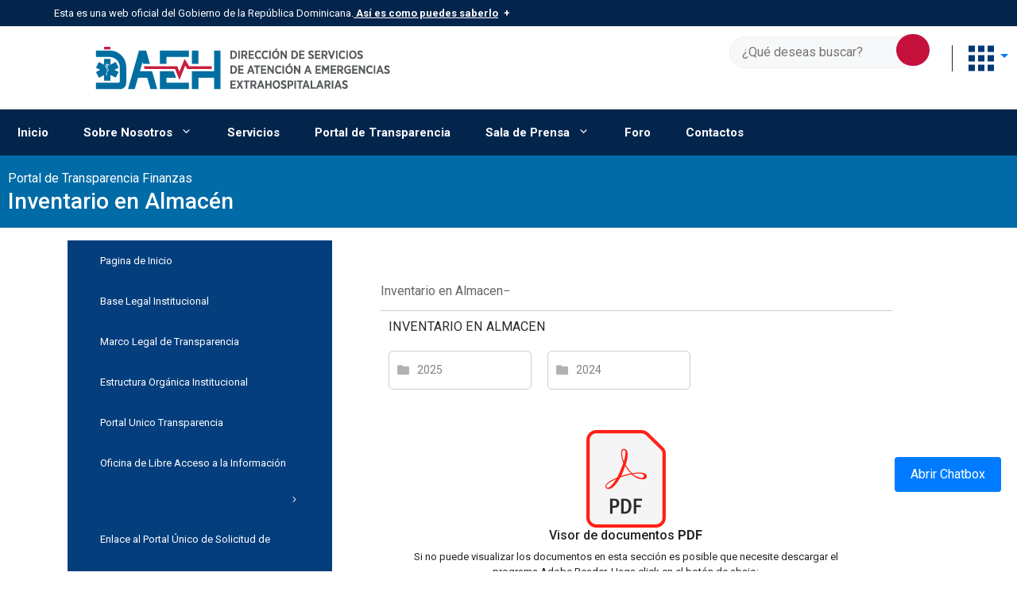

--- FILE ---
content_type: text/html; charset=UTF-8
request_url: https://daeh.gob.do/transparencia/finanzas/inventario-en-almacen/
body_size: 36466
content:
<!DOCTYPE html>
<html lang="es">
<head>
	<meta charset="UTF-8">
	<meta name='robots' content='index, follow, max-image-preview:large, max-snippet:-1, max-video-preview:-1' />
	<style>img:is([sizes="auto" i], [sizes^="auto," i]) { contain-intrinsic-size: 3000px 1500px }</style>
	<meta name="viewport" content="width=device-width, initial-scale=1"><link href="https://cdn.jsdelivr.net/npm/bootstrap@5.0.2/dist/css/bootstrap.min.css" rel="stylesheet" integrity="sha384-EVSTQN3/azprG1Anm3QDgpJLIm9Nao0Yz1ztcQTwFspd3yD65VohhpuuCOmLASjC" crossorigin="anonymous"><script src="https://cdn.jsdelivr.net/npm/bootstrap@5.0.2/dist/js/bootstrap.bundle.min.js" integrity="sha384-MrcW6ZMFYlzcLA8Nl+NtUVF0sA7MsXsP1UyJoMp4YLEuNSfAP+JcXn/tWtIaxVXM" crossorigin="anonymous"></script>
	<!-- This site is optimized with the Yoast SEO plugin v26.8 - https://yoast.com/product/yoast-seo-wordpress/ -->
	<title>Inventario en Almacén - DAEH</title>
	<link rel="canonical" href="https://daeh.gob.do/transparencia/finanzas/inventario-en-almacen/" />
	<meta property="og:locale" content="es_ES" />
	<meta property="og:type" content="article" />
	<meta property="og:title" content="Inventario en Almacén - DAEH" />
	<meta property="og:url" content="https://daeh.gob.do/transparencia/finanzas/inventario-en-almacen/" />
	<meta property="og:site_name" content="DAEH" />
	<meta property="article:publisher" content="https://www.facebook.com/Daeh.rd" />
	<meta property="article:modified_time" content="2023-11-15T19:32:56+00:00" />
	<meta name="twitter:card" content="summary_large_image" />
	<meta name="twitter:site" content="@DaehRd" />
	<meta name="twitter:label1" content="Tiempo de lectura" />
	<meta name="twitter:data1" content="1 minuto" />
	<script type="application/ld+json" class="yoast-schema-graph">{"@context":"https://schema.org","@graph":[{"@type":"WebPage","@id":"https://daeh.gob.do/transparencia/finanzas/inventario-en-almacen/","url":"https://daeh.gob.do/transparencia/finanzas/inventario-en-almacen/","name":"Inventario en Almacén - DAEH","isPartOf":{"@id":"https://daeh.gob.do/#website"},"datePublished":"2023-10-23T18:01:34+00:00","dateModified":"2023-11-15T19:32:56+00:00","breadcrumb":{"@id":"https://daeh.gob.do/transparencia/finanzas/inventario-en-almacen/#breadcrumb"},"inLanguage":"es","potentialAction":[{"@type":"ReadAction","target":["https://daeh.gob.do/transparencia/finanzas/inventario-en-almacen/"]}]},{"@type":"BreadcrumbList","@id":"https://daeh.gob.do/transparencia/finanzas/inventario-en-almacen/#breadcrumb","itemListElement":[{"@type":"ListItem","position":1,"name":"Portal de Transparencia","item":"https://daeh.gob.do/transparencia/"},{"@type":"ListItem","position":2,"name":"Finanzas","item":"https://daeh.gob.do/transparencia/finanzas/"},{"@type":"ListItem","position":3,"name":"Inventario en Almacén"}]},{"@type":"WebSite","@id":"https://daeh.gob.do/#website","url":"https://daeh.gob.do/","name":"DAEH","description":"","publisher":{"@id":"https://daeh.gob.do/#organization"},"potentialAction":[{"@type":"SearchAction","target":{"@type":"EntryPoint","urlTemplate":"https://daeh.gob.do/?s={search_term_string}"},"query-input":{"@type":"PropertyValueSpecification","valueRequired":true,"valueName":"search_term_string"}}],"inLanguage":"es"},{"@type":"Organization","@id":"https://daeh.gob.do/#organization","name":"DAEH","url":"https://daeh.gob.do/","logo":{"@type":"ImageObject","inLanguage":"es","@id":"https://daeh.gob.do/#/schema/logo/image/","url":"https://daeh.gob.do/wp-content/uploads/2023/05/DAEH-LATERAL-01.png","contentUrl":"https://daeh.gob.do/wp-content/uploads/2023/05/DAEH-LATERAL-01.png","width":372,"height":59,"caption":"DAEH"},"image":{"@id":"https://daeh.gob.do/#/schema/logo/image/"},"sameAs":["https://www.facebook.com/Daeh.rd","https://x.com/DaehRd","https://instagram.com/daeh.rd"]}]}</script>
	<!-- / Yoast SEO plugin. -->


<link rel='dns-prefetch' href='//www.googletagmanager.com' />
<link rel='dns-prefetch' href='//cdn.jsdelivr.net' />
<link rel="alternate" type="application/rss+xml" title="DAEH &raquo; Feed" href="https://daeh.gob.do/feed/" />
<link rel="alternate" type="application/rss+xml" title="DAEH &raquo; Feed de los comentarios" href="https://daeh.gob.do/comments/feed/" />
		<!-- This site uses the Google Analytics by MonsterInsights plugin v9.11.1 - Using Analytics tracking - https://www.monsterinsights.com/ -->
							<script src="//www.googletagmanager.com/gtag/js?id=G-CW4RC6MDPD"  data-cfasync="false" data-wpfc-render="false" async></script>
			<script data-cfasync="false" data-wpfc-render="false">
				var mi_version = '9.11.1';
				var mi_track_user = true;
				var mi_no_track_reason = '';
								var MonsterInsightsDefaultLocations = {"page_location":"https:\/\/daeh.gob.do\/transparencia\/finanzas\/inventario-en-almacen\/"};
								if ( typeof MonsterInsightsPrivacyGuardFilter === 'function' ) {
					var MonsterInsightsLocations = (typeof MonsterInsightsExcludeQuery === 'object') ? MonsterInsightsPrivacyGuardFilter( MonsterInsightsExcludeQuery ) : MonsterInsightsPrivacyGuardFilter( MonsterInsightsDefaultLocations );
				} else {
					var MonsterInsightsLocations = (typeof MonsterInsightsExcludeQuery === 'object') ? MonsterInsightsExcludeQuery : MonsterInsightsDefaultLocations;
				}

								var disableStrs = [
										'ga-disable-G-CW4RC6MDPD',
									];

				/* Function to detect opted out users */
				function __gtagTrackerIsOptedOut() {
					for (var index = 0; index < disableStrs.length; index++) {
						if (document.cookie.indexOf(disableStrs[index] + '=true') > -1) {
							return true;
						}
					}

					return false;
				}

				/* Disable tracking if the opt-out cookie exists. */
				if (__gtagTrackerIsOptedOut()) {
					for (var index = 0; index < disableStrs.length; index++) {
						window[disableStrs[index]] = true;
					}
				}

				/* Opt-out function */
				function __gtagTrackerOptout() {
					for (var index = 0; index < disableStrs.length; index++) {
						document.cookie = disableStrs[index] + '=true; expires=Thu, 31 Dec 2099 23:59:59 UTC; path=/';
						window[disableStrs[index]] = true;
					}
				}

				if ('undefined' === typeof gaOptout) {
					function gaOptout() {
						__gtagTrackerOptout();
					}
				}
								window.dataLayer = window.dataLayer || [];

				window.MonsterInsightsDualTracker = {
					helpers: {},
					trackers: {},
				};
				if (mi_track_user) {
					function __gtagDataLayer() {
						dataLayer.push(arguments);
					}

					function __gtagTracker(type, name, parameters) {
						if (!parameters) {
							parameters = {};
						}

						if (parameters.send_to) {
							__gtagDataLayer.apply(null, arguments);
							return;
						}

						if (type === 'event') {
														parameters.send_to = monsterinsights_frontend.v4_id;
							var hookName = name;
							if (typeof parameters['event_category'] !== 'undefined') {
								hookName = parameters['event_category'] + ':' + name;
							}

							if (typeof MonsterInsightsDualTracker.trackers[hookName] !== 'undefined') {
								MonsterInsightsDualTracker.trackers[hookName](parameters);
							} else {
								__gtagDataLayer('event', name, parameters);
							}
							
						} else {
							__gtagDataLayer.apply(null, arguments);
						}
					}

					__gtagTracker('js', new Date());
					__gtagTracker('set', {
						'developer_id.dZGIzZG': true,
											});
					if ( MonsterInsightsLocations.page_location ) {
						__gtagTracker('set', MonsterInsightsLocations);
					}
										__gtagTracker('config', 'G-CW4RC6MDPD', {"forceSSL":"true","link_attribution":"true"} );
										window.gtag = __gtagTracker;										(function () {
						/* https://developers.google.com/analytics/devguides/collection/analyticsjs/ */
						/* ga and __gaTracker compatibility shim. */
						var noopfn = function () {
							return null;
						};
						var newtracker = function () {
							return new Tracker();
						};
						var Tracker = function () {
							return null;
						};
						var p = Tracker.prototype;
						p.get = noopfn;
						p.set = noopfn;
						p.send = function () {
							var args = Array.prototype.slice.call(arguments);
							args.unshift('send');
							__gaTracker.apply(null, args);
						};
						var __gaTracker = function () {
							var len = arguments.length;
							if (len === 0) {
								return;
							}
							var f = arguments[len - 1];
							if (typeof f !== 'object' || f === null || typeof f.hitCallback !== 'function') {
								if ('send' === arguments[0]) {
									var hitConverted, hitObject = false, action;
									if ('event' === arguments[1]) {
										if ('undefined' !== typeof arguments[3]) {
											hitObject = {
												'eventAction': arguments[3],
												'eventCategory': arguments[2],
												'eventLabel': arguments[4],
												'value': arguments[5] ? arguments[5] : 1,
											}
										}
									}
									if ('pageview' === arguments[1]) {
										if ('undefined' !== typeof arguments[2]) {
											hitObject = {
												'eventAction': 'page_view',
												'page_path': arguments[2],
											}
										}
									}
									if (typeof arguments[2] === 'object') {
										hitObject = arguments[2];
									}
									if (typeof arguments[5] === 'object') {
										Object.assign(hitObject, arguments[5]);
									}
									if ('undefined' !== typeof arguments[1].hitType) {
										hitObject = arguments[1];
										if ('pageview' === hitObject.hitType) {
											hitObject.eventAction = 'page_view';
										}
									}
									if (hitObject) {
										action = 'timing' === arguments[1].hitType ? 'timing_complete' : hitObject.eventAction;
										hitConverted = mapArgs(hitObject);
										__gtagTracker('event', action, hitConverted);
									}
								}
								return;
							}

							function mapArgs(args) {
								var arg, hit = {};
								var gaMap = {
									'eventCategory': 'event_category',
									'eventAction': 'event_action',
									'eventLabel': 'event_label',
									'eventValue': 'event_value',
									'nonInteraction': 'non_interaction',
									'timingCategory': 'event_category',
									'timingVar': 'name',
									'timingValue': 'value',
									'timingLabel': 'event_label',
									'page': 'page_path',
									'location': 'page_location',
									'title': 'page_title',
									'referrer' : 'page_referrer',
								};
								for (arg in args) {
																		if (!(!args.hasOwnProperty(arg) || !gaMap.hasOwnProperty(arg))) {
										hit[gaMap[arg]] = args[arg];
									} else {
										hit[arg] = args[arg];
									}
								}
								return hit;
							}

							try {
								f.hitCallback();
							} catch (ex) {
							}
						};
						__gaTracker.create = newtracker;
						__gaTracker.getByName = newtracker;
						__gaTracker.getAll = function () {
							return [];
						};
						__gaTracker.remove = noopfn;
						__gaTracker.loaded = true;
						window['__gaTracker'] = __gaTracker;
					})();
									} else {
										console.log("");
					(function () {
						function __gtagTracker() {
							return null;
						}

						window['__gtagTracker'] = __gtagTracker;
						window['gtag'] = __gtagTracker;
					})();
									}
			</script>
							<!-- / Google Analytics by MonsterInsights -->
		<script>
window._wpemojiSettings = {"baseUrl":"https:\/\/s.w.org\/images\/core\/emoji\/16.0.1\/72x72\/","ext":".png","svgUrl":"https:\/\/s.w.org\/images\/core\/emoji\/16.0.1\/svg\/","svgExt":".svg","source":{"wpemoji":"https:\/\/daeh.gob.do\/wp-includes\/js\/wp-emoji.js?ver=6.8.3","twemoji":"https:\/\/daeh.gob.do\/wp-includes\/js\/twemoji.js?ver=6.8.3"}};
/**
 * @output wp-includes/js/wp-emoji-loader.js
 */

/**
 * Emoji Settings as exported in PHP via _print_emoji_detection_script().
 * @typedef WPEmojiSettings
 * @type {object}
 * @property {?object} source
 * @property {?string} source.concatemoji
 * @property {?string} source.twemoji
 * @property {?string} source.wpemoji
 * @property {?boolean} DOMReady
 * @property {?Function} readyCallback
 */

/**
 * Support tests.
 * @typedef SupportTests
 * @type {object}
 * @property {?boolean} flag
 * @property {?boolean} emoji
 */

/**
 * IIFE to detect emoji support and load Twemoji if needed.
 *
 * @param {Window} window
 * @param {Document} document
 * @param {WPEmojiSettings} settings
 */
( function wpEmojiLoader( window, document, settings ) {
	if ( typeof Promise === 'undefined' ) {
		return;
	}

	var sessionStorageKey = 'wpEmojiSettingsSupports';
	var tests = [ 'flag', 'emoji' ];

	/**
	 * Checks whether the browser supports offloading to a Worker.
	 *
	 * @since 6.3.0
	 *
	 * @private
	 *
	 * @returns {boolean}
	 */
	function supportsWorkerOffloading() {
		return (
			typeof Worker !== 'undefined' &&
			typeof OffscreenCanvas !== 'undefined' &&
			typeof URL !== 'undefined' &&
			URL.createObjectURL &&
			typeof Blob !== 'undefined'
		);
	}

	/**
	 * @typedef SessionSupportTests
	 * @type {object}
	 * @property {number} timestamp
	 * @property {SupportTests} supportTests
	 */

	/**
	 * Get support tests from session.
	 *
	 * @since 6.3.0
	 *
	 * @private
	 *
	 * @returns {?SupportTests} Support tests, or null if not set or older than 1 week.
	 */
	function getSessionSupportTests() {
		try {
			/** @type {SessionSupportTests} */
			var item = JSON.parse(
				sessionStorage.getItem( sessionStorageKey )
			);
			if (
				typeof item === 'object' &&
				typeof item.timestamp === 'number' &&
				new Date().valueOf() < item.timestamp + 604800 && // Note: Number is a week in seconds.
				typeof item.supportTests === 'object'
			) {
				return item.supportTests;
			}
		} catch ( e ) {}
		return null;
	}

	/**
	 * Persist the supports in session storage.
	 *
	 * @since 6.3.0
	 *
	 * @private
	 *
	 * @param {SupportTests} supportTests Support tests.
	 */
	function setSessionSupportTests( supportTests ) {
		try {
			/** @type {SessionSupportTests} */
			var item = {
				supportTests: supportTests,
				timestamp: new Date().valueOf()
			};

			sessionStorage.setItem(
				sessionStorageKey,
				JSON.stringify( item )
			);
		} catch ( e ) {}
	}

	/**
	 * Checks if two sets of Emoji characters render the same visually.
	 *
	 * This is used to determine if the browser is rendering an emoji with multiple data points
	 * correctly. set1 is the emoji in the correct form, using a zero-width joiner. set2 is the emoji
	 * in the incorrect form, using a zero-width space. If the two sets render the same, then the browser
	 * does not support the emoji correctly.
	 *
	 * This function may be serialized to run in a Worker. Therefore, it cannot refer to variables from the containing
	 * scope. Everything must be passed by parameters.
	 *
	 * @since 4.9.0
	 *
	 * @private
	 *
	 * @param {CanvasRenderingContext2D} context 2D Context.
	 * @param {string} set1 Set of Emoji to test.
	 * @param {string} set2 Set of Emoji to test.
	 *
	 * @return {boolean} True if the two sets render the same.
	 */
	function emojiSetsRenderIdentically( context, set1, set2 ) {
		// Cleanup from previous test.
		context.clearRect( 0, 0, context.canvas.width, context.canvas.height );
		context.fillText( set1, 0, 0 );
		var rendered1 = new Uint32Array(
			context.getImageData(
				0,
				0,
				context.canvas.width,
				context.canvas.height
			).data
		);

		// Cleanup from previous test.
		context.clearRect( 0, 0, context.canvas.width, context.canvas.height );
		context.fillText( set2, 0, 0 );
		var rendered2 = new Uint32Array(
			context.getImageData(
				0,
				0,
				context.canvas.width,
				context.canvas.height
			).data
		);

		return rendered1.every( function ( rendered2Data, index ) {
			return rendered2Data === rendered2[ index ];
		} );
	}

	/**
	 * Checks if the center point of a single emoji is empty.
	 *
	 * This is used to determine if the browser is rendering an emoji with a single data point
	 * correctly. The center point of an incorrectly rendered emoji will be empty. A correctly
	 * rendered emoji will have a non-zero value at the center point.
	 *
	 * This function may be serialized to run in a Worker. Therefore, it cannot refer to variables from the containing
	 * scope. Everything must be passed by parameters.
	 *
	 * @since 6.8.2
	 *
	 * @private
	 *
	 * @param {CanvasRenderingContext2D} context 2D Context.
	 * @param {string} emoji Emoji to test.
	 *
	 * @return {boolean} True if the center point is empty.
	 */
	function emojiRendersEmptyCenterPoint( context, emoji ) {
		// Cleanup from previous test.
		context.clearRect( 0, 0, context.canvas.width, context.canvas.height );
		context.fillText( emoji, 0, 0 );

		// Test if the center point (16, 16) is empty (0,0,0,0).
		var centerPoint = context.getImageData(16, 16, 1, 1);
		for ( var i = 0; i < centerPoint.data.length; i++ ) {
			if ( centerPoint.data[ i ] !== 0 ) {
				// Stop checking the moment it's known not to be empty.
				return false;
			}
		}

		return true;
	}

	/**
	 * Determines if the browser properly renders Emoji that Twemoji can supplement.
	 *
	 * This function may be serialized to run in a Worker. Therefore, it cannot refer to variables from the containing
	 * scope. Everything must be passed by parameters.
	 *
	 * @since 4.2.0
	 *
	 * @private
	 *
	 * @param {CanvasRenderingContext2D} context 2D Context.
	 * @param {string} type Whether to test for support of "flag" or "emoji".
	 * @param {Function} emojiSetsRenderIdentically Reference to emojiSetsRenderIdentically function, needed due to minification.
	 * @param {Function} emojiRendersEmptyCenterPoint Reference to emojiRendersEmptyCenterPoint function, needed due to minification.
	 *
	 * @return {boolean} True if the browser can render emoji, false if it cannot.
	 */
	function browserSupportsEmoji( context, type, emojiSetsRenderIdentically, emojiRendersEmptyCenterPoint ) {
		var isIdentical;

		switch ( type ) {
			case 'flag':
				/*
				 * Test for Transgender flag compatibility. Added in Unicode 13.
				 *
				 * To test for support, we try to render it, and compare the rendering to how it would look if
				 * the browser doesn't render it correctly (white flag emoji + transgender symbol).
				 */
				isIdentical = emojiSetsRenderIdentically(
					context,
					'\uD83C\uDFF3\uFE0F\u200D\u26A7\uFE0F', // as a zero-width joiner sequence
					'\uD83C\uDFF3\uFE0F\u200B\u26A7\uFE0F' // separated by a zero-width space
				);

				if ( isIdentical ) {
					return false;
				}

				/*
				 * Test for Sark flag compatibility. This is the least supported of the letter locale flags,
				 * so gives us an easy test for full support.
				 *
				 * To test for support, we try to render it, and compare the rendering to how it would look if
				 * the browser doesn't render it correctly ([C] + [Q]).
				 */
				isIdentical = emojiSetsRenderIdentically(
					context,
					'\uD83C\uDDE8\uD83C\uDDF6', // as the sequence of two code points
					'\uD83C\uDDE8\u200B\uD83C\uDDF6' // as the two code points separated by a zero-width space
				);

				if ( isIdentical ) {
					return false;
				}

				/*
				 * Test for English flag compatibility. England is a country in the United Kingdom, it
				 * does not have a two letter locale code but rather a five letter sub-division code.
				 *
				 * To test for support, we try to render it, and compare the rendering to how it would look if
				 * the browser doesn't render it correctly (black flag emoji + [G] + [B] + [E] + [N] + [G]).
				 */
				isIdentical = emojiSetsRenderIdentically(
					context,
					// as the flag sequence
					'\uD83C\uDFF4\uDB40\uDC67\uDB40\uDC62\uDB40\uDC65\uDB40\uDC6E\uDB40\uDC67\uDB40\uDC7F',
					// with each code point separated by a zero-width space
					'\uD83C\uDFF4\u200B\uDB40\uDC67\u200B\uDB40\uDC62\u200B\uDB40\uDC65\u200B\uDB40\uDC6E\u200B\uDB40\uDC67\u200B\uDB40\uDC7F'
				);

				return ! isIdentical;
			case 'emoji':
				/*
				 * Does Emoji 16.0 cause the browser to go splat?
				 *
				 * To test for Emoji 16.0 support, try to render a new emoji: Splatter.
				 *
				 * The splatter emoji is a single code point emoji. Testing for browser support
				 * required testing the center point of the emoji to see if it is empty.
				 *
				 * 0xD83E 0xDEDF (\uD83E\uDEDF) == 🫟 Splatter.
				 *
				 * When updating this test, please ensure that the emoji is either a single code point
				 * or switch to using the emojiSetsRenderIdentically function and testing with a zero-width
				 * joiner vs a zero-width space.
				 */
				var notSupported = emojiRendersEmptyCenterPoint( context, '\uD83E\uDEDF' );
				return ! notSupported;
		}

		return false;
	}

	/**
	 * Checks emoji support tests.
	 *
	 * This function may be serialized to run in a Worker. Therefore, it cannot refer to variables from the containing
	 * scope. Everything must be passed by parameters.
	 *
	 * @since 6.3.0
	 *
	 * @private
	 *
	 * @param {string[]} tests Tests.
	 * @param {Function} browserSupportsEmoji Reference to browserSupportsEmoji function, needed due to minification.
	 * @param {Function} emojiSetsRenderIdentically Reference to emojiSetsRenderIdentically function, needed due to minification.
	 * @param {Function} emojiRendersEmptyCenterPoint Reference to emojiRendersEmptyCenterPoint function, needed due to minification.
	 *
	 * @return {SupportTests} Support tests.
	 */
	function testEmojiSupports( tests, browserSupportsEmoji, emojiSetsRenderIdentically, emojiRendersEmptyCenterPoint ) {
		var canvas;
		if (
			typeof WorkerGlobalScope !== 'undefined' &&
			self instanceof WorkerGlobalScope
		) {
			canvas = new OffscreenCanvas( 300, 150 ); // Dimensions are default for HTMLCanvasElement.
		} else {
			canvas = document.createElement( 'canvas' );
		}

		var context = canvas.getContext( '2d', { willReadFrequently: true } );

		/*
		 * Chrome on OS X added native emoji rendering in M41. Unfortunately,
		 * it doesn't work when the font is bolder than 500 weight. So, we
		 * check for bold rendering support to avoid invisible emoji in Chrome.
		 */
		context.textBaseline = 'top';
		context.font = '600 32px Arial';

		var supports = {};
		tests.forEach( function ( test ) {
			supports[ test ] = browserSupportsEmoji( context, test, emojiSetsRenderIdentically, emojiRendersEmptyCenterPoint );
		} );
		return supports;
	}

	/**
	 * Adds a script to the head of the document.
	 *
	 * @ignore
	 *
	 * @since 4.2.0
	 *
	 * @param {string} src The url where the script is located.
	 *
	 * @return {void}
	 */
	function addScript( src ) {
		var script = document.createElement( 'script' );
		script.src = src;
		script.defer = true;
		document.head.appendChild( script );
	}

	settings.supports = {
		everything: true,
		everythingExceptFlag: true
	};

	// Create a promise for DOMContentLoaded since the worker logic may finish after the event has fired.
	var domReadyPromise = new Promise( function ( resolve ) {
		document.addEventListener( 'DOMContentLoaded', resolve, {
			once: true
		} );
	} );

	// Obtain the emoji support from the browser, asynchronously when possible.
	new Promise( function ( resolve ) {
		var supportTests = getSessionSupportTests();
		if ( supportTests ) {
			resolve( supportTests );
			return;
		}

		if ( supportsWorkerOffloading() ) {
			try {
				// Note that the functions are being passed as arguments due to minification.
				var workerScript =
					'postMessage(' +
					testEmojiSupports.toString() +
					'(' +
					[
						JSON.stringify( tests ),
						browserSupportsEmoji.toString(),
						emojiSetsRenderIdentically.toString(),
						emojiRendersEmptyCenterPoint.toString()
					].join( ',' ) +
					'));';
				var blob = new Blob( [ workerScript ], {
					type: 'text/javascript'
				} );
				var worker = new Worker( URL.createObjectURL( blob ), { name: 'wpTestEmojiSupports' } );
				worker.onmessage = function ( event ) {
					supportTests = event.data;
					setSessionSupportTests( supportTests );
					worker.terminate();
					resolve( supportTests );
				};
				return;
			} catch ( e ) {}
		}

		supportTests = testEmojiSupports( tests, browserSupportsEmoji, emojiSetsRenderIdentically, emojiRendersEmptyCenterPoint );
		setSessionSupportTests( supportTests );
		resolve( supportTests );
	} )
		// Once the browser emoji support has been obtained from the session, finalize the settings.
		.then( function ( supportTests ) {
			/*
			 * Tests the browser support for flag emojis and other emojis, and adjusts the
			 * support settings accordingly.
			 */
			for ( var test in supportTests ) {
				settings.supports[ test ] = supportTests[ test ];

				settings.supports.everything =
					settings.supports.everything && settings.supports[ test ];

				if ( 'flag' !== test ) {
					settings.supports.everythingExceptFlag =
						settings.supports.everythingExceptFlag &&
						settings.supports[ test ];
				}
			}

			settings.supports.everythingExceptFlag =
				settings.supports.everythingExceptFlag &&
				! settings.supports.flag;

			// Sets DOMReady to false and assigns a ready function to settings.
			settings.DOMReady = false;
			settings.readyCallback = function () {
				settings.DOMReady = true;
			};
		} )
		.then( function () {
			return domReadyPromise;
		} )
		.then( function () {
			// When the browser can not render everything we need to load a polyfill.
			if ( ! settings.supports.everything ) {
				settings.readyCallback();

				var src = settings.source || {};

				if ( src.concatemoji ) {
					addScript( src.concatemoji );
				} else if ( src.wpemoji && src.twemoji ) {
					addScript( src.twemoji );
					addScript( src.wpemoji );
				}
			}
		} );
} )( window, document, window._wpemojiSettings );
</script>
<style id='wp-emoji-styles-inline-css'>

	img.wp-smiley, img.emoji {
		display: inline !important;
		border: none !important;
		box-shadow: none !important;
		height: 1em !important;
		width: 1em !important;
		margin: 0 0.07em !important;
		vertical-align: -0.1em !important;
		background: none !important;
		padding: 0 !important;
	}
</style>
<link rel='stylesheet' id='wp-block-library-css' href='https://daeh.gob.do/wp-includes/css/dist/block-library/style.css?ver=6.8.3' media='all' />
<style id='classic-theme-styles-inline-css'>
/**
 * These rules are needed for backwards compatibility.
 * They should match the button element rules in the base theme.json file.
 */
.wp-block-button__link {
	color: #ffffff;
	background-color: #32373c;
	border-radius: 9999px; /* 100% causes an oval, but any explicit but really high value retains the pill shape. */

	/* This needs a low specificity so it won't override the rules from the button element if defined in theme.json. */
	box-shadow: none;
	text-decoration: none;

	/* The extra 2px are added to size solids the same as the outline versions.*/
	padding: calc(0.667em + 2px) calc(1.333em + 2px);

	font-size: 1.125em;
}

.wp-block-file__button {
	background: #32373c;
	color: #ffffff;
	text-decoration: none;
}

</style>
<link rel='stylesheet' id='fontawesome-free-css' href='https://daeh.gob.do/wp-content/plugins/getwid/vendors/fontawesome-free/css/all.min.css?ver=5.5.0' media='all' />
<link rel='stylesheet' id='slick-css' href='https://daeh.gob.do/wp-content/plugins/getwid/vendors/slick/slick/slick.min.css?ver=1.9.0' media='all' />
<link rel='stylesheet' id='slick-theme-css' href='https://daeh.gob.do/wp-content/plugins/getwid/vendors/slick/slick/slick-theme.min.css?ver=1.9.0' media='all' />
<link rel='stylesheet' id='getwid-blocks-css' href='https://daeh.gob.do/wp-content/plugins/getwid/assets/css/blocks.style.css?ver=2.1.3' media='all' />
<style id='getwid-blocks-inline-css'>
.wp-block-getwid-section .wp-block-getwid-section__wrapper .wp-block-getwid-section__inner-wrapper{max-width: 896px;}
</style>
<style id='global-styles-inline-css'>
:root{--wp--preset--aspect-ratio--square: 1;--wp--preset--aspect-ratio--4-3: 4/3;--wp--preset--aspect-ratio--3-4: 3/4;--wp--preset--aspect-ratio--3-2: 3/2;--wp--preset--aspect-ratio--2-3: 2/3;--wp--preset--aspect-ratio--16-9: 16/9;--wp--preset--aspect-ratio--9-16: 9/16;--wp--preset--color--black: #000000;--wp--preset--color--cyan-bluish-gray: #abb8c3;--wp--preset--color--white: #ffffff;--wp--preset--color--pale-pink: #f78da7;--wp--preset--color--vivid-red: #cf2e2e;--wp--preset--color--luminous-vivid-orange: #ff6900;--wp--preset--color--luminous-vivid-amber: #fcb900;--wp--preset--color--light-green-cyan: #7bdcb5;--wp--preset--color--vivid-green-cyan: #00d084;--wp--preset--color--pale-cyan-blue: #8ed1fc;--wp--preset--color--vivid-cyan-blue: #0693e3;--wp--preset--color--vivid-purple: #9b51e0;--wp--preset--color--contrast: var(--contrast);--wp--preset--color--contrast-2: var(--contrast-2);--wp--preset--color--contrast-3: var(--contrast-3);--wp--preset--color--base: var(--base);--wp--preset--color--base-2: var(--base-2);--wp--preset--color--base-3: var(--base-3);--wp--preset--color--accent: var(--accent);--wp--preset--color--rojo-daeh: var(--rojo-daeh);--wp--preset--gradient--vivid-cyan-blue-to-vivid-purple: linear-gradient(135deg,rgba(6,147,227,1) 0%,rgb(155,81,224) 100%);--wp--preset--gradient--light-green-cyan-to-vivid-green-cyan: linear-gradient(135deg,rgb(122,220,180) 0%,rgb(0,208,130) 100%);--wp--preset--gradient--luminous-vivid-amber-to-luminous-vivid-orange: linear-gradient(135deg,rgba(252,185,0,1) 0%,rgba(255,105,0,1) 100%);--wp--preset--gradient--luminous-vivid-orange-to-vivid-red: linear-gradient(135deg,rgba(255,105,0,1) 0%,rgb(207,46,46) 100%);--wp--preset--gradient--very-light-gray-to-cyan-bluish-gray: linear-gradient(135deg,rgb(238,238,238) 0%,rgb(169,184,195) 100%);--wp--preset--gradient--cool-to-warm-spectrum: linear-gradient(135deg,rgb(74,234,220) 0%,rgb(151,120,209) 20%,rgb(207,42,186) 40%,rgb(238,44,130) 60%,rgb(251,105,98) 80%,rgb(254,248,76) 100%);--wp--preset--gradient--blush-light-purple: linear-gradient(135deg,rgb(255,206,236) 0%,rgb(152,150,240) 100%);--wp--preset--gradient--blush-bordeaux: linear-gradient(135deg,rgb(254,205,165) 0%,rgb(254,45,45) 50%,rgb(107,0,62) 100%);--wp--preset--gradient--luminous-dusk: linear-gradient(135deg,rgb(255,203,112) 0%,rgb(199,81,192) 50%,rgb(65,88,208) 100%);--wp--preset--gradient--pale-ocean: linear-gradient(135deg,rgb(255,245,203) 0%,rgb(182,227,212) 50%,rgb(51,167,181) 100%);--wp--preset--gradient--electric-grass: linear-gradient(135deg,rgb(202,248,128) 0%,rgb(113,206,126) 100%);--wp--preset--gradient--midnight: linear-gradient(135deg,rgb(2,3,129) 0%,rgb(40,116,252) 100%);--wp--preset--font-size--small: 13px;--wp--preset--font-size--medium: 20px;--wp--preset--font-size--large: 36px;--wp--preset--font-size--x-large: 42px;--wp--preset--spacing--20: 0.44rem;--wp--preset--spacing--30: 0.67rem;--wp--preset--spacing--40: 1rem;--wp--preset--spacing--50: 1.5rem;--wp--preset--spacing--60: 2.25rem;--wp--preset--spacing--70: 3.38rem;--wp--preset--spacing--80: 5.06rem;--wp--preset--shadow--natural: 6px 6px 9px rgba(0, 0, 0, 0.2);--wp--preset--shadow--deep: 12px 12px 50px rgba(0, 0, 0, 0.4);--wp--preset--shadow--sharp: 6px 6px 0px rgba(0, 0, 0, 0.2);--wp--preset--shadow--outlined: 6px 6px 0px -3px rgba(255, 255, 255, 1), 6px 6px rgba(0, 0, 0, 1);--wp--preset--shadow--crisp: 6px 6px 0px rgba(0, 0, 0, 1);}:where(.is-layout-flex){gap: 0.5em;}:where(.is-layout-grid){gap: 0.5em;}body .is-layout-flex{display: flex;}.is-layout-flex{flex-wrap: wrap;align-items: center;}.is-layout-flex > :is(*, div){margin: 0;}body .is-layout-grid{display: grid;}.is-layout-grid > :is(*, div){margin: 0;}:where(.wp-block-columns.is-layout-flex){gap: 2em;}:where(.wp-block-columns.is-layout-grid){gap: 2em;}:where(.wp-block-post-template.is-layout-flex){gap: 1.25em;}:where(.wp-block-post-template.is-layout-grid){gap: 1.25em;}.has-black-color{color: var(--wp--preset--color--black) !important;}.has-cyan-bluish-gray-color{color: var(--wp--preset--color--cyan-bluish-gray) !important;}.has-white-color{color: var(--wp--preset--color--white) !important;}.has-pale-pink-color{color: var(--wp--preset--color--pale-pink) !important;}.has-vivid-red-color{color: var(--wp--preset--color--vivid-red) !important;}.has-luminous-vivid-orange-color{color: var(--wp--preset--color--luminous-vivid-orange) !important;}.has-luminous-vivid-amber-color{color: var(--wp--preset--color--luminous-vivid-amber) !important;}.has-light-green-cyan-color{color: var(--wp--preset--color--light-green-cyan) !important;}.has-vivid-green-cyan-color{color: var(--wp--preset--color--vivid-green-cyan) !important;}.has-pale-cyan-blue-color{color: var(--wp--preset--color--pale-cyan-blue) !important;}.has-vivid-cyan-blue-color{color: var(--wp--preset--color--vivid-cyan-blue) !important;}.has-vivid-purple-color{color: var(--wp--preset--color--vivid-purple) !important;}.has-black-background-color{background-color: var(--wp--preset--color--black) !important;}.has-cyan-bluish-gray-background-color{background-color: var(--wp--preset--color--cyan-bluish-gray) !important;}.has-white-background-color{background-color: var(--wp--preset--color--white) !important;}.has-pale-pink-background-color{background-color: var(--wp--preset--color--pale-pink) !important;}.has-vivid-red-background-color{background-color: var(--wp--preset--color--vivid-red) !important;}.has-luminous-vivid-orange-background-color{background-color: var(--wp--preset--color--luminous-vivid-orange) !important;}.has-luminous-vivid-amber-background-color{background-color: var(--wp--preset--color--luminous-vivid-amber) !important;}.has-light-green-cyan-background-color{background-color: var(--wp--preset--color--light-green-cyan) !important;}.has-vivid-green-cyan-background-color{background-color: var(--wp--preset--color--vivid-green-cyan) !important;}.has-pale-cyan-blue-background-color{background-color: var(--wp--preset--color--pale-cyan-blue) !important;}.has-vivid-cyan-blue-background-color{background-color: var(--wp--preset--color--vivid-cyan-blue) !important;}.has-vivid-purple-background-color{background-color: var(--wp--preset--color--vivid-purple) !important;}.has-black-border-color{border-color: var(--wp--preset--color--black) !important;}.has-cyan-bluish-gray-border-color{border-color: var(--wp--preset--color--cyan-bluish-gray) !important;}.has-white-border-color{border-color: var(--wp--preset--color--white) !important;}.has-pale-pink-border-color{border-color: var(--wp--preset--color--pale-pink) !important;}.has-vivid-red-border-color{border-color: var(--wp--preset--color--vivid-red) !important;}.has-luminous-vivid-orange-border-color{border-color: var(--wp--preset--color--luminous-vivid-orange) !important;}.has-luminous-vivid-amber-border-color{border-color: var(--wp--preset--color--luminous-vivid-amber) !important;}.has-light-green-cyan-border-color{border-color: var(--wp--preset--color--light-green-cyan) !important;}.has-vivid-green-cyan-border-color{border-color: var(--wp--preset--color--vivid-green-cyan) !important;}.has-pale-cyan-blue-border-color{border-color: var(--wp--preset--color--pale-cyan-blue) !important;}.has-vivid-cyan-blue-border-color{border-color: var(--wp--preset--color--vivid-cyan-blue) !important;}.has-vivid-purple-border-color{border-color: var(--wp--preset--color--vivid-purple) !important;}.has-vivid-cyan-blue-to-vivid-purple-gradient-background{background: var(--wp--preset--gradient--vivid-cyan-blue-to-vivid-purple) !important;}.has-light-green-cyan-to-vivid-green-cyan-gradient-background{background: var(--wp--preset--gradient--light-green-cyan-to-vivid-green-cyan) !important;}.has-luminous-vivid-amber-to-luminous-vivid-orange-gradient-background{background: var(--wp--preset--gradient--luminous-vivid-amber-to-luminous-vivid-orange) !important;}.has-luminous-vivid-orange-to-vivid-red-gradient-background{background: var(--wp--preset--gradient--luminous-vivid-orange-to-vivid-red) !important;}.has-very-light-gray-to-cyan-bluish-gray-gradient-background{background: var(--wp--preset--gradient--very-light-gray-to-cyan-bluish-gray) !important;}.has-cool-to-warm-spectrum-gradient-background{background: var(--wp--preset--gradient--cool-to-warm-spectrum) !important;}.has-blush-light-purple-gradient-background{background: var(--wp--preset--gradient--blush-light-purple) !important;}.has-blush-bordeaux-gradient-background{background: var(--wp--preset--gradient--blush-bordeaux) !important;}.has-luminous-dusk-gradient-background{background: var(--wp--preset--gradient--luminous-dusk) !important;}.has-pale-ocean-gradient-background{background: var(--wp--preset--gradient--pale-ocean) !important;}.has-electric-grass-gradient-background{background: var(--wp--preset--gradient--electric-grass) !important;}.has-midnight-gradient-background{background: var(--wp--preset--gradient--midnight) !important;}.has-small-font-size{font-size: var(--wp--preset--font-size--small) !important;}.has-medium-font-size{font-size: var(--wp--preset--font-size--medium) !important;}.has-large-font-size{font-size: var(--wp--preset--font-size--large) !important;}.has-x-large-font-size{font-size: var(--wp--preset--font-size--x-large) !important;}
:where(.wp-block-post-template.is-layout-flex){gap: 1.25em;}:where(.wp-block-post-template.is-layout-grid){gap: 1.25em;}
:where(.wp-block-columns.is-layout-flex){gap: 2em;}:where(.wp-block-columns.is-layout-grid){gap: 2em;}
:root :where(.wp-block-pullquote){font-size: 1.5em;line-height: 1.6;}
</style>
<link rel='stylesheet' id='dashicons-css' href='https://daeh.gob.do/wp-includes/css/dashicons.css?ver=6.8.3' media='all' />
<link rel='stylesheet' id='pb_animate-css' href='https://daeh.gob.do/wp-content/plugins/ays-popup-box/public/css/animate.css?ver=6.1.2' media='all' />
<link rel='stylesheet' id='rt-fontawsome-css' href='https://daeh.gob.do/wp-content/plugins/the-post-grid/assets/vendor/font-awesome/css/font-awesome.min.css?ver=1769422027' media='all' />
<link rel='stylesheet' id='rt-tpg-css' href='https://daeh.gob.do/wp-content/plugins/the-post-grid/assets/css/thepostgrid.min.css?ver=1769422027' media='all' />
<link rel='stylesheet' id='generate-widget-areas-css' href='https://daeh.gob.do/wp-content/themes/daeh/assets/css/components/widget-areas.css?ver=3.3.0' media='all' />
<link rel='stylesheet' id='generate-style-css' href='https://daeh.gob.do/wp-content/themes/daeh/assets/css/main.css?ver=3.3.0' media='all' />
<style id='generate-style-inline-css'>
body{background-color:var(--base-2);color:var(--contrast);}a{color:var(--accent);}a{text-decoration:underline;}.entry-title a, .site-branding a, a.button, .wp-block-button__link, .main-navigation a{text-decoration:none;}a:hover, a:focus, a:active{color:var(--contrast);}.grid-container{max-width:1280px;}.wp-block-group__inner-container{max-width:1280px;margin-left:auto;margin-right:auto;}.generate-back-to-top{font-size:20px;border-radius:3px;position:fixed;bottom:30px;right:30px;line-height:40px;width:40px;text-align:center;z-index:10;transition:opacity 300ms ease-in-out;opacity:0.1;transform:translateY(1000px);}.generate-back-to-top__show{opacity:1;transform:translateY(0);}:root{--contrast:#222222;--contrast-2:#575760;--contrast-3:#b2b2be;--base:#f0f0f0;--base-2:#f7f8f9;--base-3:#ffffff;--accent:#1e73be;--rojo-daeh:#be213e;}:root .has-contrast-color{color:var(--contrast);}:root .has-contrast-background-color{background-color:var(--contrast);}:root .has-contrast-2-color{color:var(--contrast-2);}:root .has-contrast-2-background-color{background-color:var(--contrast-2);}:root .has-contrast-3-color{color:var(--contrast-3);}:root .has-contrast-3-background-color{background-color:var(--contrast-3);}:root .has-base-color{color:var(--base);}:root .has-base-background-color{background-color:var(--base);}:root .has-base-2-color{color:var(--base-2);}:root .has-base-2-background-color{background-color:var(--base-2);}:root .has-base-3-color{color:var(--base-3);}:root .has-base-3-background-color{background-color:var(--base-3);}:root .has-accent-color{color:var(--accent);}:root .has-accent-background-color{background-color:var(--accent);}:root .has-rojo-daeh-color{color:var(--rojo-daeh);}:root .has-rojo-daeh-background-color{background-color:var(--rojo-daeh);}.top-bar{background-color:#636363;color:#ffffff;}.top-bar a{color:#ffffff;}.top-bar a:hover{color:#303030;}.site-header{background-color:var(--base-3);}.main-title a,.main-title a:hover{color:var(--contrast);}.site-description{color:var(--contrast-2);}.main-navigation,.main-navigation ul ul{background-color:#03254c;}.main-navigation .main-nav ul li a, .main-navigation .menu-toggle, .main-navigation .menu-bar-items{color:var(--base-3);}.main-navigation .main-nav ul li:not([class*="current-menu-"]):hover > a, .main-navigation .main-nav ul li:not([class*="current-menu-"]):focus > a, .main-navigation .main-nav ul li.sfHover:not([class*="current-menu-"]) > a, .main-navigation .menu-bar-item:hover > a, .main-navigation .menu-bar-item.sfHover > a{color:var(--base-3);background-color:var(--rojo-daeh);}button.menu-toggle:hover,button.menu-toggle:focus{color:var(--base-3);}.main-navigation .main-nav ul li[class*="current-menu-"] > a{color:var(--base-3);background-color:var(--rojo-daeh);}.navigation-search input[type="search"],.navigation-search input[type="search"]:active, .navigation-search input[type="search"]:focus, .main-navigation .main-nav ul li.search-item.active > a, .main-navigation .menu-bar-items .search-item.active > a{color:var(--base-3);background-color:var(--rojo-daeh);}.main-navigation ul ul{background-color:#03254c;}.main-navigation .main-nav ul ul li a{color:var(--base-3);}.main-navigation .main-nav ul ul li:not([class*="current-menu-"]):hover > a,.main-navigation .main-nav ul ul li:not([class*="current-menu-"]):focus > a, .main-navigation .main-nav ul ul li.sfHover:not([class*="current-menu-"]) > a{color:#03254c;background-color:#ffffff;}.separate-containers .inside-article, .separate-containers .comments-area, .separate-containers .page-header, .one-container .container, .separate-containers .paging-navigation, .inside-page-header{background-color:var(--base-3);}.entry-title a{color:var(--contrast);}.entry-title a:hover{color:var(--contrast-2);}.entry-meta{color:var(--contrast-2);}.sidebar .widget{color:var(--base-3);background-color:#c4113c;}.sidebar .widget a{color:var(--base-3);}.sidebar .widget a:hover{color:var(--accent);}.footer-widgets{color:#ffffff;background-color:#043E7D;}.footer-widgets a{color:#ffffff;}.footer-widgets a:hover{color:var(--contrast-3);}.footer-widgets .widget-title{color:#ffffff;}.site-info{color:var(--accent);background-color:#ffffff;}.site-info a{color:var(--accent);}.site-info a:hover{color:var(--rojo-daeh);}.footer-bar .widget_nav_menu .current-menu-item a{color:var(--rojo-daeh);}input[type="text"],input[type="email"],input[type="url"],input[type="password"],input[type="search"],input[type="tel"],input[type="number"],textarea,select{color:var(--contrast);background-color:var(--base-2);border-color:var(--base);}input[type="text"]:focus,input[type="email"]:focus,input[type="url"]:focus,input[type="password"]:focus,input[type="search"]:focus,input[type="tel"]:focus,input[type="number"]:focus,textarea:focus,select:focus{color:var(--contrast);background-color:var(--base-2);border-color:var(--contrast-3);}button,html input[type="button"],input[type="reset"],input[type="submit"],a.button,a.wp-block-button__link:not(.has-background){color:#ffffff;background-color:#55555e;}button:hover,html input[type="button"]:hover,input[type="reset"]:hover,input[type="submit"]:hover,a.button:hover,button:focus,html input[type="button"]:focus,input[type="reset"]:focus,input[type="submit"]:focus,a.button:focus,a.wp-block-button__link:not(.has-background):active,a.wp-block-button__link:not(.has-background):focus,a.wp-block-button__link:not(.has-background):hover{color:#ffffff;background-color:#3f4047;}a.generate-back-to-top{background-color:#c4113c;color:#ffffff;}a.generate-back-to-top:hover,a.generate-back-to-top:focus{background-color:rgba(0,0,0,0.6);color:#ffffff;}:root{--gp-search-modal-bg-color:var(--base-3);--gp-search-modal-text-color:var(--contrast);--gp-search-modal-overlay-bg-color:rgba(0,0,0,0.2);}@media (max-width: 768px){.main-navigation .menu-bar-item:hover > a, .main-navigation .menu-bar-item.sfHover > a{background:none;color:var(--base-3);}}.inside-top-bar.grid-container{max-width:1360px;}.inside-header{padding:10px 110px 10px 120px;}.inside-header.grid-container{max-width:1510px;}.separate-containers .inside-article, .separate-containers .comments-area, .separate-containers .page-header, .separate-containers .paging-navigation, .one-container .site-content, .inside-page-header{padding:40px 67px 40px 40px;}.site-main .wp-block-group__inner-container{padding:40px 67px 40px 40px;}.separate-containers .paging-navigation{padding-top:20px;padding-bottom:20px;}.entry-content .alignwide, body:not(.no-sidebar) .entry-content .alignfull{margin-left:-40px;width:calc(100% + 107px);max-width:calc(100% + 107px);}.one-container.right-sidebar .site-main,.one-container.both-right .site-main{margin-right:67px;}.one-container.both-sidebars .site-main{margin:0px 67px 0px 40px;}.sidebar .widget, .page-header, .widget-area .main-navigation, .site-main > *{margin-bottom:16px;}.separate-containers .site-main{margin:16px;}.both-right .inside-left-sidebar,.both-left .inside-left-sidebar{margin-right:8px;}.both-right .inside-right-sidebar,.both-left .inside-right-sidebar{margin-left:8px;}.separate-containers .featured-image{margin-top:16px;}.separate-containers .inside-right-sidebar, .separate-containers .inside-left-sidebar{margin-top:16px;margin-bottom:16px;}.main-navigation .main-nav ul li a,.menu-toggle,.main-navigation .menu-bar-item > a{line-height:54px;}.navigation-search input[type="search"]{height:54px;}.rtl .menu-item-has-children .dropdown-menu-toggle{padding-left:20px;}.rtl .main-navigation .main-nav ul li.menu-item-has-children > a{padding-right:20px;}.footer-widgets-container{padding:100px 40px 60px 40px;}.footer-widgets-container.grid-container{max-width:1360px;}.inside-site-info{padding:15px 0px 2px 0px;}.inside-site-info.grid-container{max-width:1280px;}@media (max-width:768px){.separate-containers .inside-article, .separate-containers .comments-area, .separate-containers .page-header, .separate-containers .paging-navigation, .one-container .site-content, .inside-page-header{padding:30px;}.site-main .wp-block-group__inner-container{padding:30px;}.inside-top-bar{padding-right:30px;padding-left:30px;}.inside-header{padding-right:30px;padding-left:30px;}.widget-area .widget{padding-top:30px;padding-right:30px;padding-bottom:30px;padding-left:30px;}.footer-widgets-container{padding-top:80px;padding-right:30px;padding-bottom:40px;padding-left:30px;}.inside-site-info{padding-right:30px;padding-left:30px;}.entry-content .alignwide, body:not(.no-sidebar) .entry-content .alignfull{margin-left:-30px;width:calc(100% + 60px);max-width:calc(100% + 60px);}.one-container .site-main .paging-navigation{margin-bottom:16px;}}/* End cached CSS */.is-right-sidebar{width:30%;}.is-left-sidebar{width:30%;}.site-content .content-area{width:70%;}@media (max-width: 768px){.main-navigation .menu-toggle,.sidebar-nav-mobile:not(#sticky-placeholder){display:block;}.main-navigation ul,.gen-sidebar-nav,.main-navigation:not(.slideout-navigation):not(.toggled) .main-nav > ul,.has-inline-mobile-toggle #site-navigation .inside-navigation > *:not(.navigation-search):not(.main-nav){display:none;}.nav-align-right .inside-navigation,.nav-align-center .inside-navigation{justify-content:space-between;}}
.dynamic-author-image-rounded{border-radius:100%;}.dynamic-featured-image, .dynamic-author-image{vertical-align:middle;}.one-container.blog .dynamic-content-template:not(:last-child), .one-container.archive .dynamic-content-template:not(:last-child){padding-bottom:0px;}.dynamic-entry-excerpt > p:last-child{margin-bottom:0px;}
.page-hero{background-color:#006ba7;color:#ffffff;padding-top:60px;padding-bottom:60px;}.page-hero h1, .page-hero h2, .page-hero h3, .page-hero h4, .page-hero h5, .page-hero h6{color:#ffffff;}.inside-page-hero > *:last-child{margin-bottom:0px;}.page-hero a, .page-hero a:visited{color:#ffffff;}.page-hero time.updated{display:none;}
.post-image:not(:first-child), .page-content:not(:first-child), .entry-content:not(:first-child), .entry-summary:not(:first-child), footer.entry-meta{margin-top:2.2em;}.post-image-above-header .inside-article div.featured-image, .post-image-above-header .inside-article div.post-image{margin-bottom:2.2em;}
</style>
<link rel='stylesheet' id='generate-child-css' href='https://daeh.gob.do/wp-content/themes/daeh-child/style.css?ver=1680203489' media='all' />
<link rel='stylesheet' id='dflip-style-css' href='https://daeh.gob.do/wp-content/plugins/3d-flipbook-dflip-lite/assets/css/dflip.min.css?ver=2.4.20' media='all' />
<style id='generateblocks-inline-css'>
:root{--gb-container-width:1280px;}.gb-container .wp-block-image img{vertical-align:middle;}.gb-grid-wrapper .wp-block-image{margin-bottom:0;}.gb-highlight{background:none;}.gb-shape{line-height:0;}
</style>
<link rel='stylesheet' id='generate-secondary-nav-css' href='https://daeh.gob.do/wp-content/plugins/gp-premium/secondary-nav/functions/css/main.css?ver=2.3.0' media='all' />
<style id='generate-secondary-nav-inline-css'>
.secondary-navigation{background-color:#043e7d;}.secondary-navigation .main-nav ul li a,.secondary-navigation .menu-toggle,.secondary-menu-bar-items .menu-bar-item > a{color:#ffffff;padding-left:39px;padding-right:39px;line-height:47px;}.secondary-navigation .secondary-menu-bar-items{color:#ffffff;}button.secondary-menu-toggle:hover,button.secondary-menu-toggle:focus{color:#ffffff;}.widget-area .secondary-navigation{margin-bottom:16px;}.secondary-navigation ul ul{background-color:var(--accent);top:auto;}.secondary-navigation .main-nav ul ul li a{color:#ffffff;padding-left:39px;padding-right:39px;padding-top:15px;padding-bottom:15px;}.secondary-navigation .menu-item-has-children ul .dropdown-menu-toggle{padding-top:15px;padding-bottom:15px;margin-top:-15px;}.secondary-navigation .menu-item-has-children .dropdown-menu-toggle{padding-right:39px;}.secondary-navigation .menu-item-has-children ul .dropdown-menu-toggle{padding-top:15px;padding-bottom:15px;margin-top:-15px;}.secondary-navigation .main-nav ul li:not([class*="current-menu-"]):hover > a, .secondary-navigation .main-nav ul li:not([class*="current-menu-"]):focus > a, .secondary-navigation .main-nav ul li.sfHover:not([class*="current-menu-"]) > a, .secondary-menu-bar-items .menu-bar-item:hover > a{color:var(--base-3);background-color:var(--rojo-daeh);}.secondary-navigation .main-nav ul ul li:not([class*="current-menu-"]):hover > a,.secondary-navigation .main-nav ul ul li:not([class*="current-menu-"]):focus > a,.secondary-navigation .main-nav ul ul li.sfHover:not([class*="current-menu-"]) > a{color:#ffffff;background-color:var(--rojo-daeh);}.secondary-navigation .main-nav ul li[class*="current-menu-"] > a{color:var(--base-3);background-color:#c4113c;}.secondary-navigation .main-nav ul ul li[class*="current-menu-"] > a{color:#ffffff;background-color:#C4113c;}.secondary-navigation.toggled .dropdown-menu-toggle:before{display:none;}@media (max-width: 768px) {.secondary-menu-bar-items .menu-bar-item:hover > a{background: none;color: #ffffff;}}
</style>
<link rel='stylesheet' id='generate-secondary-nav-mobile-css' href='https://daeh.gob.do/wp-content/plugins/gp-premium/secondary-nav/functions/css/main-mobile.css?ver=2.3.0' media='all' />
<!--n2css--><!--n2js--><script src="https://daeh.gob.do/wp-content/plugins/google-analytics-for-wordpress/assets/js/frontend-gtag.js?ver=1769422027" id="monsterinsights-frontend-script-js" async data-wp-strategy="async"></script>
<script data-cfasync="false" data-wpfc-render="false" id='monsterinsights-frontend-script-js-extra'>var monsterinsights_frontend = {"js_events_tracking":"true","download_extensions":"doc,pdf,ppt,zip,xls,docx,pptx,xlsx","inbound_paths":"[{\"path\":\"\\\/go\\\/\",\"label\":\"affiliate\"},{\"path\":\"\\\/recommend\\\/\",\"label\":\"affiliate\"}]","home_url":"https:\/\/daeh.gob.do","hash_tracking":"false","v4_id":"G-CW4RC6MDPD"};</script>
<script src="https://daeh.gob.do/wp-includes/js/jquery/jquery.js?ver=3.7.1" id="jquery-core-js"></script>
<script src="https://daeh.gob.do/wp-includes/js/jquery/jquery-migrate.js?ver=3.4.1" id="jquery-migrate-js"></script>
<script id="ays-pb-js-extra">
var pbLocalizeObj = {"ajax":"https:\/\/daeh.gob.do\/wp-admin\/admin-ajax.php","seconds":"seconds","thisWillClose":"This will close in","icons":{"close_icon":"<svg class=\"ays_pb_material_close_icon\" xmlns=\"https:\/\/www.w3.org\/2000\/svg\" height=\"36px\" viewBox=\"0 0 24 24\" width=\"36px\" fill=\"#000000\" alt=\"Pop-up Close\"><path d=\"M0 0h24v24H0z\" fill=\"none\"\/><path d=\"M19 6.41L17.59 5 12 10.59 6.41 5 5 6.41 10.59 12 5 17.59 6.41 19 12 13.41 17.59 19 19 17.59 13.41 12z\"\/><\/svg>","close_circle_icon":"<svg class=\"ays_pb_material_close_circle_icon\" xmlns=\"https:\/\/www.w3.org\/2000\/svg\" height=\"24\" viewBox=\"0 0 24 24\" width=\"36\" alt=\"Pop-up Close\"><path d=\"M0 0h24v24H0z\" fill=\"none\"\/><path d=\"M12 2C6.47 2 2 6.47 2 12s4.47 10 10 10 10-4.47 10-10S17.53 2 12 2zm5 13.59L15.59 17 12 13.41 8.41 17 7 15.59 10.59 12 7 8.41 8.41 7 12 10.59 15.59 7 17 8.41 13.41 12 17 15.59z\"\/><\/svg>","volume_up_icon":"<svg class=\"ays_pb_fa_volume\" xmlns=\"https:\/\/www.w3.org\/2000\/svg\" height=\"24\" viewBox=\"0 0 24 24\" width=\"36\"><path d=\"M0 0h24v24H0z\" fill=\"none\"\/><path d=\"M3 9v6h4l5 5V4L7 9H3zm13.5 3c0-1.77-1.02-3.29-2.5-4.03v8.05c1.48-.73 2.5-2.25 2.5-4.02zM14 3.23v2.06c2.89.86 5 3.54 5 6.71s-2.11 5.85-5 6.71v2.06c4.01-.91 7-4.49 7-8.77s-2.99-7.86-7-8.77z\"\/><\/svg>","volume_mute_icon":"<svg xmlns=\"https:\/\/www.w3.org\/2000\/svg\" height=\"24\" viewBox=\"0 0 24 24\" width=\"24\"><path d=\"M0 0h24v24H0z\" fill=\"none\"\/><path d=\"M7 9v6h4l5 5V4l-5 5H7z\"\/><\/svg>"}};
</script>
<script src="https://daeh.gob.do/wp-content/plugins/ays-popup-box/public/js/ays-pb-public.js?ver=6.1.2" id="ays-pb-js"></script>

<!-- Fragmento de código de la etiqueta de Google (gtag.js) añadida por Site Kit -->
<!-- Fragmento de código de Google Analytics añadido por Site Kit -->
<script src="https://www.googletagmanager.com/gtag/js?id=GT-P85PWWJR" id="google_gtagjs-js" async></script>
<script id="google_gtagjs-js-after">
window.dataLayer = window.dataLayer || [];function gtag(){dataLayer.push(arguments);}
gtag("set","linker",{"domains":["daeh.gob.do"]});
gtag("js", new Date());
gtag("set", "developer_id.dZTNiMT", true);
gtag("config", "GT-P85PWWJR");
 window._googlesitekit = window._googlesitekit || {}; window._googlesitekit.throttledEvents = []; window._googlesitekit.gtagEvent = (name, data) => { var key = JSON.stringify( { name, data } ); if ( !! window._googlesitekit.throttledEvents[ key ] ) { return; } window._googlesitekit.throttledEvents[ key ] = true; setTimeout( () => { delete window._googlesitekit.throttledEvents[ key ]; }, 5 ); gtag( "event", name, { ...data, event_source: "site-kit" } ); };
</script>
<link rel="https://api.w.org/" href="https://daeh.gob.do/wp-json/" /><link rel="alternate" title="JSON" type="application/json" href="https://daeh.gob.do/wp-json/wp/v2/pages/33492" /><link rel="EditURI" type="application/rsd+xml" title="RSD" href="https://daeh.gob.do/xmlrpc.php?rsd" />
<meta name="generator" content="WordPress 6.8.3" />
<link rel='shortlink' href='https://daeh.gob.do/?p=33492' />
<link rel="alternate" title="oEmbed (JSON)" type="application/json+oembed" href="https://daeh.gob.do/wp-json/oembed/1.0/embed?url=https%3A%2F%2Fdaeh.gob.do%2Ftransparencia%2Ffinanzas%2Finventario-en-almacen%2F" />
<link rel="alternate" title="oEmbed (XML)" type="text/xml+oembed" href="https://daeh.gob.do/wp-json/oembed/1.0/embed?url=https%3A%2F%2Fdaeh.gob.do%2Ftransparencia%2Ffinanzas%2Finventario-en-almacen%2F&#038;format=xml" />
<style id="wpfd_custom_css"></style><meta name="generator" content="Site Kit by Google 1.170.0" />        <style>
            :root {
                --tpg-primary-color: #0d6efd;
                --tpg-secondary-color: #0654c4;
                --tpg-primary-light: #c4d0ff
            }

                    </style>
		<link rel="icon" href="https://daeh.gob.do/wp-content/uploads/2023/06/favicon-daeh.png" sizes="32x32" />
<link rel="icon" href="https://daeh.gob.do/wp-content/uploads/2023/06/favicon-daeh.png" sizes="192x192" />
<link rel="apple-touch-icon" href="https://daeh.gob.do/wp-content/uploads/2023/06/favicon-daeh.png" />
<meta name="msapplication-TileImage" content="https://daeh.gob.do/wp-content/uploads/2023/06/favicon-daeh.png" />
		<style id="wp-custom-css">
			/**HOMEPAGE**/
.site-content {
margin-top: 0!important;
}
 
h5 {
color: #005476;
font-weight: 700;
font-size: 16px;
margin-top: 10px;
}

nav ul li a {
	margin: 2px;
	border-radius: 1px;
}

.site-content {
	text-align: justify;
}

.home-subtitulos {
	margin-bottom: 0;
}

.texto-banner-hospital {
	line-height: 1.3;
}

.columnas-servicios {
	border-radius: 5px;
	border: 1px solid rgba(0,192,255,0.2);
	-webkit-box-shadow: 2px 2px 24px -11px rgb(0 0 0 / 75%);
    -moz-box-shadow: 2px 2px 24px -11px rgba(0,0,0,0.75);
   box-shadow: 2px 2px 24px -11px rgb(0 0 0 / 75%);
}

.separador-servicios {
	border: 1px solid #74BFEA!important;
	margin: -10px 30px 40px 30px;
}

.acceder-servicios {
	font-weight: 600;
	font-size: 14px;
	text-align: center;
	text-transform: uppercase;
	background-color: #C4113C;
	padding: 10px 5px;
	width: 45%;
	margin: auto;
	margin-bottom: 25px;
}

.acceder-servicios a {
	color: #FFF;
}

.daeh-quienes-somos {
	margin-top: 40px;	
}

.enlaces-de-interes-bg {
	background-color: #1C76A2;
	padding: 20px 15px 0 15px;
	margin-top: 40px;
	border-radius: 5px;
}

.wp-block-social-links .wp-social-link {
	border-radius: 5px;
	padding: 12px;
	width: 45%!important;
}

.wp-social-link-instagram {
	background: -webkit-linear-gradient(-12.69deg, rgba(238, 88, 63, 1) 0%, rgba(217, 45, 119, 1) 50%, rgba(189, 51, 129, 1) 100%);
    background: -webkit-gradient(linear,-1.84% 3.82% ,96.46% 91.39% ,color-stop(0,rgba(238, 88, 63, 1) ),color-stop(0.5,rgba(217, 45, 119, 1) ),color-stop(1,rgba(189, 51, 129, 1) ));
    background: linear-gradient(102.69deg, rgba(238, 88, 63, 1) 0%, rgba(217, 45, 119, 1) 50%, rgba(189, 51, 129, 1) 100%);
}

.home-redes {
	margin-top: 15px
}

/**HOMEPAGE FINAL**/

a {
	text-decoration: none;
	
}

/*SEARCH*/
.search-field {
	width: 246px!important;
	height: 40px;

}

.search-field, .boton-buscador {
	border-radius: 50px!important;
}

.boton-buscador {
	margin-left: -40px;
	height: 40px;
	width: 40px;
	background-color: #C4113C;
}

.boton-buscador i {
	margin-left: -7px;
	font-weight: 600;
}

/**SERVICIOS**/

.subtitulos-servicios {
	margin-bottom: 0;
	font-size: 17px;
	font-weight: 500;
	color: #005476;
}

.descripcion-servicios {
	border: 1px solid #f0f0f0;
	padding: 30px;
	margin: 10px;
}

.descripcion-servicios, .descripcion-servicios p {
	text-align: center;
	line-height: 1.3;
}

.lineicon i {
	font-size: 56px;
	padding: 15px;
	color: #C4113C;
}

.info-contacto-servicio {
	background-color: #c4113c;
	padding: 25px 0 10px 20px;
	margin: 25px 0 30px 0;
}

.info-contacto-servicio, .info-contacto-servicio a, .info-contacto-servicio h5 {
		color: #fff;
}

.info-contacto-servicio h5 {
		font-weight: 600;
	font-size: 18px;
}

p.servicios-iconos {
	text-align: center;
}

p.servicios-iconos a{
	font-size: 75px;
	color: #C4113C;
}

.servicios-iconos-titulo {
	margin-top: -1px;
	font-size: 18px;
	font-weight: 600;
	
}

.columnas-servicios:hover {
transform: scale(1.05);
transition: all 0.3s linear;
}


/**WIDGETS SIDEBAR**/
.widget_nav_menu {
	border-bottom: solid 5px #006BA7;
	width: 290px;
	
}

.widget_nav_menu ul {
	list-style: none;
	padding-left: 10px
}

.widget_nav_menu li[class*="current-menu-"] {
	background-color: #C4113C;
}
.widget-title {
	font-weight: 700;
}

.widget_nav_menu ul li a {
	font-size: 15px;
}

.widget_nav_menu ul li {
	padding: 0 15px 10px 0;
	margin-bottom: 15px;
}

.widget_nav_menu ul li[class*="current-menu-"] > a  {
	color: #fff;
	font-weight: 600;
	background-color: #C4113C;
}

.sidebar2 {
	padding: 50px 40px 20px 0;
}

h2.sidebar2-title {
	margin-left: 42px;
}

.margin-bottom-titulos {
	margin-bottom: 1px;
}


/*CHART*/

.wpda_tree_item_container img , .wpdevart_org_chart_container .wpda_tree_item_img_cont {
    display: none!important;
}

.wpdevart_org_chart_container li .wpda_tree_item_container > div {
    min-height: 50px!important;
    max-width: 140px!important;
    line-height: normal;
	background-color: #00B4D8!important;
}

.wpda_tree_item_title, .wpda_tree_item_desc {
    word-break: break-word!important;
	font-weight: 400!important;
	font-size: 11px!important;
	text-transform: uppercase!important;
}

/*Migajas de pan*/

.breadcrumb_last {
	display: none;
}

/*Menu de navegacion*/
.main-navigation a {
	
font-weight: 700
}

.main-navigation{
	border-top: solid 1px #e1e1e1;

}


/*FOOTER*/
.site-info {
	border-top: 1px solid #fff;
	padding: 1px 0px;
}

.footer-align {
	display: inline-block;
	margin-right: 0!important;
}

.footer-align span {
	color: #005476;
	font-size: 14px;
	font-weight: 600;
	margin-right: 5px;
}

.footer-widgets h5 {
	margin-bottom: -15px!important;	
	color: #fff;
}

.footer-align p, .footer-widgets h5 {
	font-weight: 500;
}

.footer-widget-1 {
	border-right: 1px solid #fff;
	padding-right: 25px;
}

.footer-widget-1 img {
	width: 180px;
}

.iconos-footer-social {
	margin:  10px 0 0 520px;
}

.iconos-footer-social i {
	padding-left: 12px;
}
.x-twitter{
	padding-left:10px;
	transition: filter 0.3s ease;
}

.x-twitter:hover{
	color:#c4113c;
	filter:brightness(0.5) sepia(1) hue-rotate(320deg);
	cursor:pointer;
}

/*ACORDEON WEB OFICIAL TOP HEADER*/
.weboficial {
	width: 100%;
	background-color: #03254c;
}

.weboficial-contenido {
 	max-width: 1200px;
	margin: 0 auto;
}

.accordion {
	background-color: #03254c;
  color: #fff;
  padding: 7px;
  border: none;
  text-align: left;
  outline: none;
  font-size: 13px;
  transition: 0.4s;
  margin: 0;
}

.accordion:after {
  content: '\002B';
  color: #777;
  font-weight: bold;
  float: rightt;
  margin-left: 7px;
	color: #fff;
}

.active:after {
  content: "\2212";
}

.accordion img {
	width: 15px;
	height: 10px;
	margin-right: 3px;
}

.weboficial-parrafos {
	padding: 10px 0;
	width: 45%;
}

.weboficial-parrafos p {
	padding-bottom: 18px;
	font-size: 13px;
}

.panel {
	display: flex;
	background-color: #03254c;
	color: #fff;
  padding: 0 18px;
  max-height: 0;
  overflow: hidden;
  transition: max-height 0.2s ease-out;
}

.panel span i {
	float: left;
	margin: 10px;
	padding: 10px;
	font-size: 24px;
	font-weight: 800;
	background-color: #fff;
	border-radius: 50px;
	color: #34A9E4;
}

.negrita {
  font-weight: bold;
	text-decoration: underline;
	cursor: pointer;
} 

.negrita:hover{
	color:#08a5ff;
}

/* CSS MOBILE */
@media (max-width: 768px) {

.main-navigation .main-nav ul li a {
	border-bottom: 1px solid #F0F0F0;
}
	
.page-hero {
		padding: 40px 10px
	}
	
.site-logo.mobile-header-logo img {
    height: 65px
}
	
.wp-block-search input {
	width: 150px;
	height: 40px;
	border-radius: 50px;
	margin-right: -42px;
}

.wp-block-search button {
	height: 40px;
	width: 40px;
	border-radius: 50px;
}

.search-icon {
	margin-top: -2px;
	margin-left: -12px;
	}
	
.left-sidebar .site-content {
  display: flex;
  flex-direction: column-reverse;
}
	
.left-sidebar .widget_nav_menu  {
		display: none!important;
	}
	
.secondary-navigation .menu-toggle {
    font-size: 15px;
		text-align: left;
		padding: 10px 5px;
}
	
.secondary-navigation .menu-toggle:before {
    content: '\002B';
}	
	
	.inside-footer-widgets {
        display: -webkit-box;
        display: -ms-flexbox;
        display: flex;
        -webkit-box-orient: horizontal;
        -webkit-box-direction: normal;
        -ms-flex-direction: row;
        flex-direction: row;
        -ms-flex-wrap: wrap;
        flex-wrap: wrap;
    }
    .inside-footer-widgets>div {
        -webkit-box-flex: 0;
        -ms-flex: 0 0 50%;
        flex: 0 0 50%;
    }
    .inside-footer-widgets>div:first-of-type {
        -webkit-box-flex: 1;
        -ms-flex: 1 0 100%;
        flex: 1 0 100%;
    }
	
	.footer-widget-1 {
	border-right: 0;
	padding-right: 0;
}
	
	.footer-widget-2, .footer-widget-3, .footer-widget-4, .footer-widget-5 {
		padding: 7px;
	width: 50%;
}
	
	.iconos-footer-social {
	margin: 0;
}
	.panel  {
		display: block;
	}
	
	.weboficial-parrafos {
		width: 100%;
		margin-bottom: -30px;
}
}

/*MENU HAMBURGUESA*/
.dropdown {
    position: relative;
    display: inline-block;
    right: -280px;
    top: -37px;
	border-left: 1px solid;
	padding-left: 20px;
}

.dropdown button {
    background-color: #F0F0F0;
    color: black;
    border: none;
    padding: 10px 20px;
    cursor: pointer;
}

.dropdown-content {
    display: none;
    position: absolute;
    background-color: #F0F0F0;
    min-width: 348px;
    box-shadow: 0px 8px 16px 0px rgba(0, 0, 0, 0.2);
    z-index: 1;
    text-align: center;
	border: solid 1px #bbb;
}

.category-1{
    border-bottom: solid #f6f6f6 1px;
    text-align: justify;
    padding: 10px !important;
    color: #005476;
}

/* Estilo para los sub-item*/
.submenu-item {
    margin-top: 15px;
    padding: 10px 15px;
    text-decoration: none;
    display: block;
    color: #333;
    text-align: center;
}
      
.submenu-item:hover {
    color: #BE213E;
    border-radius: 25px!important;
}

.submenu-item h6 {
    word-break: break-word!important;
    font-weight: 500;
    width: 80px;
    line-height: 1.3;
    font-size: 12px;
}

.imagenes-grid img{
    display: inline-block;           
}
        
.iconos-de-interes{
    display: inline-block;
    padding-right: 15px ;
    text-align: center;          
}

.iconos-de-interes:hover{
    background-color: #ecf0f1 ; 
}

.espaciador-abajo {
    margin-bottom: 10px;
}

@media (max-width: 768px) {
.dropdown {
	display: none !important;
	display:flex;
	position:relative;
	top:20px;
	right:-100px;
	border:none;
}

.dropdown-content{
    position:absolute;
	top:220px;
	left:30px;
}	
}


********************************


.inside-right-sidebar li{
	padding-bottom:10px;
}

/*transparencia*/
.is-style-rounded:hover {
transform: scale(1.05);
transition: all 0.1s linear;
}
	

.parrafito-inscripcion:hover{
	transform: scale(1.05);
	transition: all 0.5s linear;}

.cuadrito-rh{
	border: solid 3px  #006ea0;
	text-align: center;
}




/*secondary-navigation*/

#menu-menu-transparencia{
	text-align:left;
}

.footer-widget-1 img {
    
    position: relative;
    bottom: -60px;
}
	
.page-hero {
    padding: 17px 10px !important;
}

/*Escu2*/ 

	
	header .eletop .search .input-la input {
    font-weight: 400;
    font-size: 12px;
    color: #6d6e71;
    padding: 8px 43px;
    height: 37.57px;
    border-radius: 4px 0 0 4px;
    background: #f4f6fc;
    border: none;
		
}

header .eletop .search .input-la button {
    height: 37.57px;
    width: 50.57px;
    background: #06c;
    cursor: pointer;
    border-radius: 0 4px 4px 0;
    font-weight: 400;
    font-size: 12px;
    color: #fff;
    border: none;
    float: right;
    position: relative;
    top: -1px;
    left: 1px;
}
header .eletop .menuTop {
    display: flex;
    justify-content: center;
    float: right;
    position: relative;
    top: 1px;
    left: px;

}

header .eletop .menuTop ul {
    margin: 0;
    padding: 0 3.3000000000000007rem;
}


header .eletop .menuTop ul li {
    display: inline-block;
    vertical-align: text-bottom;
}
	
header .eletop .menuTop ul li a {
    font-weight: 400;
    font-size: 14px;
    text-align: left;
    text-transform: uppercase;
    letter-spacing: .12em;
    color: #6d6e71;
    text-decoration: none;
	
}

header .eletop .menuTop ul li:first-of-type:after {
    content: "|";
    font-size: 1.4rem;
    margin: 0 12px;
    color: #e6e6e6;
}	
	header .eletop .menuTop ul li {
    display: inline-block;
    vertical-align: text-bottom;
}

header .eletop .menuTop ul li {
    display: inline-block;
    vertical-align: text-bottom;
}

header .eletop .menuTop ul li {
    display: inline-block;
    vertical-align: baseline;
}

header .eletop .menuTop ul li a {
    font-weight: 400;
    font-size: 14px;
    text-align: left;
    text-transform: uppercase;
    letter-spacing: .12em;
    color: #6d6e71;
    text-decoration: none;
}

@media (min-width: 420px) {
  header .eletop .Sc2 {
      display: none;
}

header .img-escudo {
    
    position: relative;
    top: -10px;
    left: 10px;
}
	
	
.Interes {
    margin-bottom: 26px;
    display: flex;
    justify-content: space-around;
	  color: #1e73be
}
	
.footer-widgets {
    
	margin-top: 30px;

}	
	
.full-width-content .container.grid-container {
    background: #fff;
		
	}
	
	
	
	/*Movil*/ 
@media screen and (max-width: 600px)
.header .eletop .search .input-la .input {
    font-weight: 400;
    font-size: 12px;
    color: #6d6e71;
    height: 37.57px;   
    background: #f4f6fc;
    border: none;
    position: relative !important;
    display: flex !important; 
    float: right !important;
    top: 89px !important;
    left: 40px !important;
}
	
/*Tablas*/ 
	
.content-table { 
	border-collapse: collapse; 
	margin: 25px 0; 
	font-size: 1em; 
	font-family: sans-serif; 
	min-width: 450px; box-shadow: 0 0 20px rgba(0, 0, 0, 0.15); }

.content-table thead tr { 
	background-color: #c71f3f; 
	color: #ffffff; text-align: middle; }

.content-table tbody tr { 
	border-bottom: 1px solid #dddddd; } 
	.content-table tbody tr:nth-of-type(even) { 
		background-color: #f3f3f3; }
	
	
	.styled-table tbody tr:last-of-type { 
		border-bottom: 2px solid #009879; }
	
	
.wpfd-category-desc {

    font-weight: bold;}
	
	
	
	
	/**HOMEPAGE**/
	
	
	
	
	
	.header-light .topbar{
    background: #FFFFFF;
    border-bottom: 0.5px solid rgba(204, 204, 204, 0.4);
    
}

.header-light .topbar-right .lang-select:before {
    content: none;
}

.topbar .logo-icon:before {
    content: none;
}

.header-light.dark .topbar .logo-icon img {
    height: 60px;
}

header{
    box-shadow: 0px 3px 5px rgba(0, 0, 0, 0.07);
}

.header-light .topbar{
    height: 82px;
    display: flex;
    align-items: center;
}

.header-light .topbar-right > .search-bar,
.header-light .topbar-right > .menu-grid{
    margin-left: 30px;
    margin-right: 30px;
    position: relative;
}

.header-light .topbar-right > .lang-select{
    margin-left: 20px;
}

.header-light .topbar-right .lang-select > a > img{
    height: 15px;
}

.header-light .topbar-right .lang-select:after{
    background-color: #D3D3D3;
    content: none;
    display: block;
    height: 45px;
    right: -30px;
    position: absolute;
    top: -15px;
    width: 1px;
}

.header-light .topbar-right .search-bar:after{
    background-color: #D3D3D3;
    content: "";
    display: block;
    height: 45px;
    right: -30px;
    position: absolute;
    top: -2px;
    width: 1px;
}

.header-light .topbar-right .menu-grid:before {
    background-color: #D3D3D3;
    content: "";
    display: block;
    height: 45px;
    right: -30px;
    position: absolute;
    top: -4px;
    width: 1px;
}

.search-bar button i {
    font-weight: bold;
}

.search-bar button {
    display: flex;
    align-items: center;
    justify-content: center;
}

div.lang-select.dropdown-simple i{
    color: #003876;
}

.topbar-right .lang-select {
    padding-left: 0;
}

.banner_content.bg-blue-ligth {
    background-color: white;
}

h1{
    font-family: 'Poppins';
    font-style: normal;
    font-weight: 700;
    font-size: 36px;
    line-height: 54px;
    color: #003876;
}

.banner_content h2 {
    font-size: 26px;
}

.banner_content p {
    font-size: 14px;
    line-height: 16px;
    font-weight: 400;
}

hr.separator{
    border-top: 3px solid #BCD1EC;
    margin-top: 0;
}

p.card-text{
    font-size: 16px;
    color: black;
    font-weight: 400;
    line-height: 19px;
}

a.card-link{
    font-family: 'Inter';
    font-style: normal;
    font-weight: 700;
    font-size: 14px;
    line-height: 17px;
    color: #0087FF;
}

.breadcrumbs{
    padding: 50px 0;
}

.breadcrumbs h1{
    font-weight: 500;
    margin-top: 10px;
}

.breadcrumbs .path a {
    color: #003670;
}


div.certifications{
    display: flex;
    justify-content: space-between;
}

.menu-grid .dropdown-menu{
    inset: 0px 0px auto auto !important;
    transform: translate3d(0, 40.8px, 0px) !important;
    width: 350px;
    padding: 0;
}


.menu-grid .dropdown-menu h3{
    font-size: 16px;
    font-family: 'Roboto';
    color: #003670;
    font-weight: 700;
}

.menu-grid .dropdown-menu h4{
    font-size: 14px;
    font-family: 'Roboto';
    font-weight: 500;
    color: #003670;
}

.menu-grid .dropdown-menu h5{
    color: #003670;
    font-family: 'Roboto';
    font-size: 10px;
    font-weight: 700;
    line-height: 11px;
}

p.subtitle{
    color:white !important;
}

.menu-grid .dropdown-menu .dropdown-items > .row{
    margin-bottom: 20px;
}

.list-submenu .group-submenu ul li.active {
    cursor: pointer;
}

.menu-grid-title i{
    font-size: 18px;
    color: #EE2A24;
    cursor: pointer;
}

.menu-grid-content > a{
    display: flex;
    justify-content: space-between;
    text-decoration: none;
    padding: 15px;
}

.menu-grid-content .menu-item:hover{
    background-color: #eff7ff;
    border-radius: 5px;
}

.menu-grid-content .menu-item img{
    height: 60px;
}

.menu-grid-content .menu-item:hover .rounded-circle {
    border: 2px solid #4baaff;
}

.menu-grid-content .menu-item:hover a::before{
    content: '';
    height: 60px;
    width: 60px;
    position: absolute;
    background-color: rgb(75, 170, 255, 0.5);
    border-radius: 50%;
}

.menu-grid-content > a i{
    font-size: 18px;
    color: #0087FF;
}

.menu-grid-content hr{
    margin:0;
    margin-bottom: 1rem;
}

.rounded-circle {
    border: 2px solid #E5E5E5;
}

.rounded-circle:hover {
    border: 2px solid #4baaff;
}

.menu-grid-content > a.collapsed i{
    transition: 0.2s;
    transform: rotate(-90deg);
    animation-fill-mode: forwards;
}

@media screen and (min-width: 768px){
    .menu-grid-content .menu-item{
        padding-top: 10px;
        padding-bottom: 20px;
        margin-right: 8px;
        margin-left: 8px;
    }

    .header-light .main-menu {
        height: 56px;
    }
    

    .menu-dropdown .dropdown-menu{
        border: none;
        box-shadow: 2px 2px 4px #9c9b9bcf;
    }

    .menu-grid-title{
        display: flex;
        flex-direction: row;
        justify-content: space-between;
        align-items: center;
        padding: 14px 12px;
        height: 47px;

        /* Fondo Secundario */

        background: #F8F8F8;
        /* Nivel 1/Profundidad 4 */

        box-shadow: 0px 0.6px 1.8px rgba(0, 0, 0, 0.1), 0px 3.2px 7.2px rgba(0, 0, 0, 0.13);
    }

    .menu-grid .dropdown-menu .menu-grid-content{
        padding: 25px;
    }

    footer .footer-nortic a{
        display: none;
    }
    .menu-grid-title i.ri-arrow-right-s-line{
        display: none;
    }
}

.dropdown-toggle::after {
    content: none;
}

.list-submenu .group-submenu ul li a[data-bs-toggle|="collapse"]{
    display: flex;
    justify-content: space-between;
    text-decoration: none;
}

.list-submenu .group-submenu ul li a[data-bs-toggle|="collapse"] i{
    color: #595959;
    font-size: 20px;
    margin-top: -4px;
    text-decoration: none;
    display: inline-block;

}

.list-submenu .group-submenu ul li.active a{
    display: flex;
    justify-content: space-between;

}

.lang-select .dropdown-list{
    padding: 0;
}

.lang-select .dropdown-list a{
    padding: 10px;
}

.lang-select .dropdown-list a:hover{
    background-color: #eff7ff;
}

.main-menu .dropdown-menu{
    padding: 0;
}
.dropdown-list a+a {
    margin-top: 0;
}

.main-menu .dropdown-item{
    color: #003670;
    font-size: 14px;
    font-weight: 500;
    padding: 10px 10px;
    font-family: 'Poppins';
    font-style: normal;
    font-weight: 500;
}

.main-menu .dropdown-item:hover{
    background-color: #eff7ff;
}

.list-submenu .group-submenu ul li.active i{
    color: #595959;
    font-size: 20px;
    margin-top: -4px;
    text-decoration: none;
    display: inline-block;
    display: none;
}

.list-submenu .group-submenu ul li a[data-bs-toggle|="collapse"] i:hover{
    text-decoration: none;
    display: inline-block;
}

.list-submenu .group-submenu div.collapse,.list-submenu .group-submenu div.collapsing{
    margin-left: 30px;
    margin-top: 10px;
}

.list-submenu .group-submenu ul li a[aria-expanded|="true"] i{
    transform: rotate(180deg);
    text-decoration: none;
}

.hamburger-menu{
    display: none;
}

.topbar .logo-icon img {
    height: initial;
}

.footer-light{
    border-top: 1px solid #d3d3d3;
}



@media screen and (max-width: 767px){

    .main-menu .dropdown-menu{
        position: static !important;
        transform: none !important;
        border:none;
        padding:0;
    }

    .main-menu .menu-dropdown .dropdown-menu{
        padding-left: 20px;
    }

    .main-menu .menu-dropdown .menu-item.show{
        color: #EE2A24;
    }

    .hamburger-menu{
        display: block;
    }

    .main-menu{
        height: 100%;
    }

    .main-menu-cont .menu{
        display: none;
        flex-direction: column;
        width: 100%;
    }

    .main-menu-cont .menu .menu-item{
        font-weight: 500;
        font-size: 14px;
        padding: 20px 10px;
        margin-right: 0;
    }

    .main-menu-cont .menu .menu-item{
        font-weight: 500;
        font-size: 14px;
        padding: 20px 10px;
        justify-content: space-between;
    }

    .menu-grid{
        padding: 0 10px;
    }

    .menu-grid > a.dropdown-toggle > img{
        height: 20px;
        margin: 20px 0;
    }

    .menu-grid .dropdown-menu {
        border:none;
        position: static !important;
        transform: none !important;
        padding: 25px 0 0;
        width: 100%;
    }

    .menu-grid > a.dropdown-toggle{
        display: flex;
        border-bottom: 1px solid #e5e7eb;
        width: 100%;
    }

    .menu-grid > a.dropdown-toggle h3{
        align-self: center;
        color: #003670;
        margin-left: 7px;
    }

    .banner{
        flex-direction: column;
        padding: 0;
    }
    .banner_content.bg-blue-ligth{
        width: 100%;
        padding: 10%;
    }

    .banner > img{
        width: 100%;
        height: auto;
    }

    .col-md{
        margin-bottom: 20px;
    }

    .group-submenu-title{
        display: none;
    }

    .list-submenu {
        border-right: none;
    }

    .list-submenu .group-submenu ul li.active {
        border: none;
        background-color: #eef5ff;
    }

    .list-submenu .group-submenu {
        margin-bottom: 0;
        margin-top: 20px;
    }

    .list-submenu .group-submenu.second{
        padding-right: 0 !important; 
    }

    .list-submenu .group-submenu ul li{
        padding: 15px 15px;
        color: #003876;
    }

    .list-submenu .group-submenu > ul > li > a,
    .list-submenu .group-submenu > ul > li.active > a{
        font-weight: 600;
        color: #003876;
    }

    .list-submenu .group-submenu > ul > li a{
        color: #003876;
    }

    .list-submenu .group-submenu ul li.active i,
    .list-submenu .group-submenu ul li a[data-bs-toggle|="collapse"] i{
        color: #003876;
        display: block;
    }

    .list-submenu .group-submenu ul li.active:after {
        content: none;
    }

    .list-submenu .group-submenu div.collapse, .list-submenu .group-submenu div.collapsing {
        margin-left: 0px;
        margin-top: 10px;
    }

    #searchMain{
        visibility: hidden;
        width: 1px !important;
    }

    .logo-icon img{
        width: 100%;
        max-height: 40px;
    }

    .topbar-right .lang-select:before {
        content: none;
    }

    .logo-icon img{
        content: url("img/page-logo-mobile.svg");
    }
    div.list-submenu .group-submenu.second{
        display: none;
    }

    .menu-grid-title i.ri-close-circle-line{
        display: none;
    }

    footer .footer-nortic a{
        display: flex;
        justify-content: space-between;
        color: #003876;
        font-weight: 500;
        margin-bottom: 20px;
        text-decoration: none;
    }

    footer .footer-nortic{
        padding: 0;
    }

    footer .footer-nortic a {
        padding: 22px 0;
        margin-bottom: 0;
    }
    
    .topbar{
        height: 72px;
    }

    footer .footer-nortic .certifications{
        margin-bottom: 20px;
    }

    .menu-grid a{
        text-decoration: none;
    }

    .menu-grid > a:hover{
        background-color: #f8f9fa;
    }
    
    .menu-grid h3 {
        width: 100%;
        display: flex;
        justify-content: space-between;
        text-decoration: none;
        align-items: center;
    }

    .menu-grid h3 i{
        font-size: 18px;
    }
    .header-light .topbar-right > *,
    .header-light .topbar-right > .search-bar{
        margin-left: 14px;
        margin-right: 14px;
        position: relative;
    }

    .header-light .topbar-right .lang-select:after{
        background-color: #D3D3D3;
        content: "";
        display: block;
        height: 45px;
        right: -14px;
        position: absolute;
        top: -15px;
        width: 1px;
    }

    .header-light .topbar{
        box-shadow: 0px 3px 5px rgba(0, 0, 0, 0.07);
    }
    
    .header-light .topbar-right .search-bar:after{
        background-color: #D3D3D3;
        content: "";
        display: block;
        height: 45px;
        right: -14px;
        position: absolute;
        top: -2px;
        width: 1px;
    }
    .list-submenu{
        padding: 0;
    }
    .entry-content{
        padding-top: 10px;
    }

    .menu-grid > a.show i{
        transition: 0.2s;
        transform: rotate(90deg);
    }

    .menu-dropdown > a i{
        font-size: 18px;
        transition: 0.2s;
        transform: rotate(-90deg);
    }

    .menu-dropdown > a.show i{
        transition: 0.2s;
        transform: none;
    }

    .footer-bottom {
        height: 128px;
    }

    .footer-light .footer-bottom-cont {
        padding: 14px 0;
    }

    .footer-light .footer-top .footer-menu-list li span,
    .footer-light .footer-top .footer-menu-list li a{
        font-size: 12px;
        line-height: 15px;
    }

    .footer-nortic {
        border-bottom: none;
    }

    .footer-light .footer-top .footer-title {
        margin-bottom: 10px;
    }

    .footer-light .footer-top {
        padding: 0 0 26px;
        height: 380px;
    }

    .footer-light .footer-top .footer-menu-list li:not(:last-child) {
        margin-bottom: 6px;
    }

    .footer-light .footer-top .logo-cont::after {
        content: none;
    }
}

.nortic-seals img{
    height: 100px;
    width: 100px;
}

@media screen and (max-width: 428px){
    .list-submenu .group-submenu {
        display: block;
    }
}

.footer-title{
    font-size: 14px;
    font-weight: 500;
}

.header-light.dark .topbar{
    background-color: #003670;
}
	
	
	/*Boton notocias*/ 
	.rt-tpg-container .list-layout1 .rt-detail .read-more a, .rt-tpg-container .list-layout2 .rt-detail .read-more a, .rt-tpg-container .list-layout3 .rt-detail .read-more a {
		background-color: #03254d;		border-color: #03254d;
	}
	
	
	
.footer-sello {
    position: relative; /* Permite superposición de los elementos */
    width: 100px;
    height: 100px;
}

.footer-sello iframe {
    position: absolute;
    top: 0;
    left: 0;
    width: 100%;
    height: 100%;
    z-index: 1; /* Mantén el iframe detrás del enlace */
}

.footer-sello .clickable-overlay {
    position: absolute;
    top: 0;
    left: 0;
    width: 100%;
    height: 100%;
    z-index: 2; /* El enlace está encima del iframe */
    background: transparent; /* Invisible pero clickeable */
    cursor: pointer; /* Cambia el cursor para indicar clic */
}

	/* sello */	
.parent {
  margin: 0rem;
  padding: 0rem 0rem;
  text-align: left;
}
.child {
  display: inline-block;
  padding: 1rem 1rem;
  vertical-align: middle;
}


.dropdown .dropleft .dropright .dropup {
    position: relative !important;
}
	
.sidebar .widget *:last-child, .footer-widgets .widget *:last-child {top: 20px; }
	
   		</style>
			<link href="https://cdn.lineicons.com/4.0/lineicons.css" rel="stylesheet" />

</head>

<body class="wp-singular page-template-default page page-id-33492 page-child parent-pageid-33486 wp-custom-logo wp-embed-responsive wp-theme-daeh wp-child-theme-daeh-child post-image-aligned-center secondary-nav-left-sidebar secondary-nav-aligned-right sticky-menu-fade rttpg rttpg-7.8.8 radius-frontend rttpg-body-wrap rttpg-flaticon left-sidebar nav-below-header separate-containers header-aligned-left dropdown-hover modula-best-grid-gallery" itemtype="https://schema.org/WebPage" itemscope>
	<a class="screen-reader-text skip-link" href="#content" title="Skip to content">Skip to content</a><div class="weboficial">
 <div class="weboficial-contenido">
	<div class="accordion"><img src="https://hospitalyrenefernandez.gob.do/wp-content/uploads/2023/09/banderarepdom.png"> <span> Esta es una web oficial del Gobierno de la República Dominicana.</span><span class="negrita"> Así es como puedes saberlo</span></div>
	<div class="panel">
		<span><i class="lni lni-apartment"></i></span>
		<div class="weboficial-parrafos">
			
  		<p><strong>Los sitios web oficiales utilizan .gob.do, .gov.do o .mil.do</strong><br>
Un sitio .gob.do, .gov.do o .mil.do significa que pertenece a una organización oficial del Estado dominicano.</p>
		</div>
		<span><i class="lni lni-lock-alt"></i></span>
		<div class="weboficial-parrafos">
			
  		<p><strong>Los sitios web oficiales .gob.do, .gov.do o .mil.do seguros usan HTTPS</strong><br>
Un candado (🔒) o https:// significa que estás conectado a un sitio seguro dentro de .gob.do o .gov.do. Comparte información confidencial solo en los sitios seguros de .gob.do o gov.do.</p>
		</div>
	</div>
 </div>
</div>		<header class="site-header" id="masthead" aria-label="Site"  itemtype="https://schema.org/WPHeader" itemscope>
			<div class="inside-header grid-container">
				<div class="site-logo">
					<a href="https://daeh.gob.do/" rel="home">
						<img  class="header-image is-logo-image" alt="DAEH" src="https://daeh.gob.do/wp-content/uploads/2023/05/DAEH-LATERAL-01.png" width="372" height="59" />
					</a>
				</div>			<div class="header-widget">
				<aside id="block-3" class="widget inner-padding widget_block"><div>

<form method="get" action="/">
	<label>
		<span class="screen-reader-text">Buscar:</span>
		<input type="search" class="search-field" placeholder="¿Qué deseas buscar?" value="" name="s" title="Buscar:" required>
	</label>
	 <button class="boton-buscador" type="submit">
                               <i class="lni lni-search-alt"></i>                      </button></form>
</div>

<div class="dropdown">
    <a class="dropdown-toggle" href="#" role="button" data-bs-toggle="dropdown" aria-expanded="false">
        <img decoding="async" class"cuadrito-daeh" src="https://daeh.gob.do/wp-content/uploads/2023/11/Icono-menu-Daeh.png" alt="Menu móvil">
    </a> 
</div>
    
<div class="dropdown-content">
    <div class="category-1"><strong>Enlaces de Interés</strong>
    </div>
    
    <div class="imagenes-grid">
        <a class="submenu-item iconos-de-interes" href="https://911.gob.do" target="_blank"><img decoding="async" src="https://daeh.gob.do/wp-content/uploads/2023/12/911.png"><h6>911</h6></a>   
        <a class="submenu-item iconos-de-interes" href="https://311.gob.do/" target="_blank"><img decoding="async" src="https://daeh.gob.do/wp-content/uploads/2023/12/311.png"><h6>311</h6></a>    
        <a class="submenu-item iconos-de-interes" href="https://www.gob.do/" target="_blank"><img decoding="async" src="https://daeh.gob.do/wp-content/uploads/2023/12/gobdo.png"><h6>Gobierno</h6></a>       
    <div>  

    <div class="imagenes-grid espaciador-abajo">
        <a class="submenu-item iconos-de-interes" href="https://observatorioserviciospublicos.gob.do" target="_blank"><img decoding="async" src="https://daeh.gob.do/wp-content/uploads/2023/12/observatorio.png
"><h6>Observatorio Nacional</h6></a>
        <a class="submenu-item iconos-de-interes" href="https://map.gob.do/" target="_blank"><img decoding="async" src="https://daeh.gob.do/wp-content/uploads/2023/12/gobierno.png"><h6>Ministerio (MAP)</h6></a>
        <a class="submenu-item iconos-de-interes" href="https://ogtic.gob.do/" target="_blank"><img decoding="async" src="https://daeh.gob.do/wp-content/uploads/2023/12/Logo-OGTIC.png"><h6>OGTIC (Oficina)</h6></a>
    </div>
</div>

<script>
        document.addEventListener("DOMContentLoaded", function () {
            const dropdown = document.querySelector(".dropdown");
            const submenu = document.querySelector(".dropdown-content");

            // mostrar/ocultar el submenú al hacer clic en el botón
            dropdown.addEventListener("click", function (event) {
                event.stopPropagation(); // Evitar que el clic se propague al documento
                submenu.style.display = submenu.style.display === "block" ? "none" : "block";
            });

            // Cerrar el submenú cuando se hace clic en cualquier parte de la página
            document.addEventListener("click", function () {
                submenu.style.display = "none";
            });
        });
    </script></aside>			</div>
						</div>
		</header>
				<nav class="main-navigation has-menu-bar-items sub-menu-right" id="site-navigation" aria-label="Primary"  itemtype="https://schema.org/SiteNavigationElement" itemscope>
			<div class="inside-navigation grid-container">
								<button class="menu-toggle" aria-controls="primary-menu" aria-expanded="false">
					<span class="gp-icon icon-menu-bars"><svg viewBox="0 0 512 512" aria-hidden="true" xmlns="http://www.w3.org/2000/svg" width="1em" height="1em"><path d="M0 96c0-13.255 10.745-24 24-24h464c13.255 0 24 10.745 24 24s-10.745 24-24 24H24c-13.255 0-24-10.745-24-24zm0 160c0-13.255 10.745-24 24-24h464c13.255 0 24 10.745 24 24s-10.745 24-24 24H24c-13.255 0-24-10.745-24-24zm0 160c0-13.255 10.745-24 24-24h464c13.255 0 24 10.745 24 24s-10.745 24-24 24H24c-13.255 0-24-10.745-24-24z" /></svg><svg viewBox="0 0 512 512" aria-hidden="true" xmlns="http://www.w3.org/2000/svg" width="1em" height="1em"><path d="M71.029 71.029c9.373-9.372 24.569-9.372 33.942 0L256 222.059l151.029-151.03c9.373-9.372 24.569-9.372 33.942 0 9.372 9.373 9.372 24.569 0 33.942L289.941 256l151.03 151.029c9.372 9.373 9.372 24.569 0 33.942-9.373 9.372-24.569 9.372-33.942 0L256 289.941l-151.029 151.03c-9.373 9.372-24.569 9.372-33.942 0-9.372-9.373-9.372-24.569 0-33.942L222.059 256 71.029 104.971c-9.372-9.373-9.372-24.569 0-33.942z" /></svg></span><span class="mobile-menu">Menú</span>				</button>
				<div id="primary-menu" class="main-nav"><ul id="menu-principal" class=" menu sf-menu"><li id="menu-item-37887" class="menu-item menu-item-type-post_type menu-item-object-page menu-item-home menu-item-37887"><a href="https://daeh.gob.do/">Inicio</a></li>
<li id="menu-item-33997" class="menu-item menu-item-type-custom menu-item-object-custom menu-item-has-children menu-item-33997"><a href="#">Sobre Nosotros<span role="presentation" class="dropdown-menu-toggle"><span class="gp-icon icon-arrow"><svg viewBox="0 0 330 512" aria-hidden="true" xmlns="http://www.w3.org/2000/svg" width="1em" height="1em"><path d="M305.913 197.085c0 2.266-1.133 4.815-2.833 6.514L171.087 335.593c-1.7 1.7-4.249 2.832-6.515 2.832s-4.815-1.133-6.515-2.832L26.064 203.599c-1.7-1.7-2.832-4.248-2.832-6.514s1.132-4.816 2.832-6.515l14.162-14.163c1.7-1.699 3.966-2.832 6.515-2.832 2.266 0 4.815 1.133 6.515 2.832l111.316 111.317 111.316-111.317c1.7-1.699 4.249-2.832 6.515-2.832s4.815 1.133 6.515 2.832l14.162 14.163c1.7 1.7 2.833 4.249 2.833 6.515z" /></svg></span></span></a>
<ul class="sub-menu">
	<li id="menu-item-54" class="menu-item menu-item-type-post_type menu-item-object-page menu-item-54"><a href="https://daeh.gob.do/quienes-somos/">¿Quiénes Somos?</a></li>
	<li id="menu-item-78" class="menu-item menu-item-type-post_type menu-item-object-page menu-item-78"><a href="https://daeh.gob.do/historia/">Historia</a></li>
	<li id="menu-item-77" class="menu-item menu-item-type-post_type menu-item-object-page menu-item-77"><a href="https://daeh.gob.do/organigrama/">Organigrama</a></li>
	<li id="menu-item-76" class="menu-item menu-item-type-post_type menu-item-object-page menu-item-76"><a href="https://daeh.gob.do/despacho-del-director/">Despacho del Director</a></li>
	<li id="menu-item-75" class="menu-item menu-item-type-post_type menu-item-object-page menu-item-75"><a href="https://daeh.gob.do/marco-legal/">Marco Legal</a></li>
</ul>
</li>
<li id="menu-item-37882" class="menu-item menu-item-type-post_type menu-item-object-page menu-item-37882"><a href="https://daeh.gob.do/servicios/">Servicios</a></li>
<li id="menu-item-37957" class="menu-item menu-item-type-post_type menu-item-object-page current-page-ancestor menu-item-37957"><a href="https://daeh.gob.do/transparencia/">Portal de Transparencia</a></li>
<li id="menu-item-37867" class="menu-item menu-item-type-custom menu-item-object-custom menu-item-has-children menu-item-37867"><a href="#">Sala de Prensa<span role="presentation" class="dropdown-menu-toggle"><span class="gp-icon icon-arrow"><svg viewBox="0 0 330 512" aria-hidden="true" xmlns="http://www.w3.org/2000/svg" width="1em" height="1em"><path d="M305.913 197.085c0 2.266-1.133 4.815-2.833 6.514L171.087 335.593c-1.7 1.7-4.249 2.832-6.515 2.832s-4.815-1.133-6.515-2.832L26.064 203.599c-1.7-1.7-2.832-4.248-2.832-6.514s1.132-4.816 2.832-6.515l14.162-14.163c1.7-1.699 3.966-2.832 6.515-2.832 2.266 0 4.815 1.133 6.515 2.832l111.316 111.317 111.316-111.317c1.7-1.699 4.249-2.832 6.515-2.832s4.815 1.133 6.515 2.832l14.162 14.163c1.7 1.7 2.833 4.249 2.833 6.515z" /></svg></span></span></a>
<ul class="sub-menu">
	<li id="menu-item-37881" class="menu-item menu-item-type-post_type menu-item-object-page menu-item-37881"><a href="https://daeh.gob.do/noticias/">Noticias</a></li>
	<li id="menu-item-37893" class="menu-item menu-item-type-post_type menu-item-object-page menu-item-37893"><a href="https://daeh.gob.do/boletin-del-mes/">Boletín del Mes</a></li>
	<li id="menu-item-37894" class="menu-item menu-item-type-post_type menu-item-object-page menu-item-37894"><a href="https://daeh.gob.do/novedades/">Novedades</a></li>
	<li id="menu-item-37892" class="menu-item menu-item-type-post_type menu-item-object-page menu-item-37892"><a href="https://daeh.gob.do/galeria/">Galería de Fotos</a></li>
</ul>
</li>
<li id="menu-item-34746" class="menu-item menu-item-type-post_type menu-item-object-page menu-item-34746"><a href="https://daeh.gob.do/foro/">Foro</a></li>
<li id="menu-item-37958" class="menu-item menu-item-type-post_type menu-item-object-page menu-item-37958"><a href="https://daeh.gob.do/contacto/">Contactos</a></li>
</ul></div><div class="menu-bar-items"></div>			</div>
		</nav>
		<div class="page-hero">
					<div class="inside-page-hero grid-container grid-parent">
						<span><span><a href="https://daeh.gob.do/transparencia/">Portal de Transparencia</a></span>  <span><a href="https://daeh.gob.do/transparencia/finanzas/">Finanzas</a></span>  <span class="breadcrumb_last" aria-current="page">Inventario en Almacén</span></span>
<h3>Inventario en Almacén</h3>

					</div>
				</div>
	<div class="site grid-container container hfeed" id="page">
				<div class="site-content" id="content">
			
	<div class="content-area" id="primary">
		<main class="site-main" id="main">
			
<article id="post-33492" class="post-33492 page type-page status-publish" itemtype="https://schema.org/CreativeWork" itemscope>
	<div class="inside-article">
		
		<div class="entry-content" itemprop="text">
			<div class="wpfd-content wpfd-content-default wpfd-content-multi" data-category="78"             style="background-color: rgba(255, 255, 255, 0)"><input type="hidden" id="current_category_78" value="78" />                    <input type="hidden" id="current_category_slug_78" value="inventario-en-almacen" />                    <input type="hidden" id="current_ordering_78" value="created_time" />                    <input type="hidden" id="current_ordering_direction_78" value="desc" />                    <input type="hidden" id="page_limit_78" value="10" /><input type="hidden" id="wpfd_display_empty_category_message" value="0" /><input type="hidden" id="wpfd_empty_category_message_val" value="This file category has no files to display" /><input type="hidden" id="wpfd_display_empty_folder" value="1" /><input type="hidden" id="wpfd_is_empty_subcategories" value="1" /><input type="hidden" id="wpfd_is_empty_files" value="1" /><input type="hidden" id="wpfd_root_category_id" class="wpfd_root_category_id" value="78" /><input type="hidden" id="wpfd_root_category_theme" class="wpfd_root_category_theme" value="default" /><input type="hidden" id="wpfd_root_category_clone_theme_type" class="wpfd_root_category_clone_theme_type" value="none" /><input type="hidden" id="wpfd_root_category_type" class="wpfd_root_category_type" value="78" /><ul class="breadcrumbs wpfd-breadcrumbs-default head-category-default">                            <li class="active">Inventario en Almacen</li>                        </ul>    <script type="text/x-handlebars-template" class="wpfd-template-categories">        <div class="wpfd-categories ">{{#if category}}{{#with category}}<h2>{{name}}</h2>{{#if parent}}<a class="catlink backcategory" href="#" data-idcat="{{parent}}">                        <i class="zmdi zmdi-chevron-left"></i><span>Atrás</span></a>{{/if}}{{/with}}{{/if}}{{#if category.desc}}<div class="wpfd-category-desc">{{category.desc}}</div>{{/if}}{{#if categories}}{{#each categories}}<a class="wpfdcategory catlink " style="margin : 10px 10px 10px 10px;" href="#" data-idcat="{{termID}}" title="{{name}}">                                <span>{{name}}</span><i class="zmdi zmdi-folder wpfd-folder" style="color: {{color}}"></i>                            </a>{{/each}}{{/if}}<div class="wpfdcategory_placeholder" style="margin : 0 10px 0 10px;"></div><div class="wpfdcategory_placeholder" style="margin : 0 10px 0 10px;"></div><div class="wpfdcategory_placeholder" style="margin : 0 10px 0 10px;"></div></div>    </script>    <script type="text/x-handlebars-template" class="wpfd-template-files">        {{#if files }}        <div class="wpfd_list">            {{#each files}}            <div class="file {{ext}}" style="margin : 10px 10px 10px 10px;" data-id="{{ID}}" data-catid="{{catid}}">                <input type="hidden" class="wpfd_file_preview_link_download" value="{{linkdownload}}" data-filetitle="{{post_title}}" data-fileicons="ext ext-{{ext}} wpfd-icon-set-svg" />                <div class="filecontent">                    {{#if file_custom_icon}}                    <div class="icon-custom"><img decoding="async" src="{{file_custom_icon}}" /></div>                    {{else}}                    <div class="ext ext-{{ext}} wpfd-icon-set-svg"><span class="txt">{{ext}}</span></div>                    {{/if}}<h3><a href="{{linkdownload}}"   class="wpfd_downloadlink" title="{{post_title}}" target="{{#if remote_file}}_blank{{/if}}">{{{crop_title}}}</a></h3>                    <div class="file-xinfo">                        {{#if description}}<div class="file-desc">{{{description}}}</div>{{/if}}{{#if versionNumber}}<div class="file-version"><span>Version:</span> {{versionNumber}}</div>{{/if}}<div class="file-size"><span>Size:</span> {{bytesToSize size}}</div><div class="file-hits"><span>Hits:</span> {{hits}}</div><div class="file-dated"><span>Fecha añadida:</span> {{created}}</div>                    </div>                </div>                <span class="file-right">                    <a class="downloadlink wpfd_downloadlink"  href="{{linkdownload}}"  style="background-color:#76bc58;color:#ffffff;" target="{{#if remote_file}}_blank{{/if}}">Acceder | Descargar<i class="zmdi zmdi-cloud-download wpfd-download"></i></a>{{#if openpdflink}}<a class="openlink wpfdlightbox wpfd_previewlink" href="{{openpdflink}}"  target="">Vista previa                            <i class="zmdi zmdi-filter-center-focus wpfd-preview"></i>                        </a>{{else}}{{#if viewerlink}}<a                            href="{{viewerlink}}"                                                        class="openlink wpfdlightbox wpfd_previewlink"                            target=""                            data-id="{{ID}}"                            data-catid="{{catid}}"                            data-file-type="{{ext}}">Vista previa<i class="zmdi zmdi-filter-center-focus wpfd-preview"></i>                        </a>{{/if}}{{/if}}                </span>            </div>            {{/each}}            <div class="file flex_span" style="margin : 10px 10px 10px 10px;"></div>        </div>        {{/if}}    </script>    <div class="wpfd-container show_category_title show_breadcrumb show_subcategories">                <div class="wpfd-open-tree"></div>        <div class="wpfd-container-default ">            <div class="wpfd-categories "><h2 class="wpfd-category-theme-title">Inventario en Almacen</h2><div class="wpfd-category-desc"></div><a class="wpfdcategory catlink" style="margin : 10px 10px 10px 10px;" href="#"                                   data-idcat="434"                                   title="2025">                                    <span>2025</span>                                    <i class="zmdi zmdi-folder wpfd-folder" style="color: "></i>                                </a><a class="wpfdcategory catlink" style="margin : 10px 10px 10px 10px;" href="#"                                   data-idcat="332"                                   title="2024">                                    <span>2024</span>                                    <i class="zmdi zmdi-folder wpfd-folder" style="color: "></i>                                </a><div class="wpfdcategory_placeholder" style="margin : 0 10px 0 10px;"></div><div class="wpfdcategory_placeholder" style="margin : 0 10px 0 10px;"></div><div class="wpfdcategory_placeholder" style="margin : 0 10px 0 10px;"></div><input type="hidden" id="wpfd_subcategories_hover_color" class="wpfd_subcategories_hover_color" value="" /></div>                                </div>    </div></div>



<div class="wp-block-group"><div class="wp-block-group__inner-container is-layout-constrained wp-block-group-is-layout-constrained"><div class="wp-block-image">
<figure class="aligncenter size-full"><img decoding="async" width="100" height="123" src="https://daeh.gob.do/wp-content/uploads/2023/11/Imagen-pdf.png" alt="" class="wp-image-34065"/></figure></div>


<h6 class="wp-block-heading has-text-align-center">Visor de documentos <strong>PDF</strong></h6>



<p class="has-text-align-center has-small-font-size">Si no puede visualizar los documentos en esta sección es posible que necesite descargar el programa Adobe Reader. Haga click en el botón de abajo:</p>



<div class="wp-block-buttons is-content-justification-center is-layout-flex wp-container-core-buttons-is-layout-16018d1d wp-block-buttons-is-layout-flex">
<div class="wp-block-button"><a class="wp-block-button__link has-white-color has-text-color has-background wp-element-button" href="https://get.adobe.com/es/reader/" style="background-color:#c4113c" target="_blank" rel="noreferrer noopener">Descargar</a></div>
</div>
</div></div>
		</div>

			</div>
</article>
		</main>
	</div>

	<div class="widget-area sidebar is-left-sidebar" id="left-sidebar">
	<div class="inside-left-sidebar">
		<div class="gen-sidebar-secondary-nav">			<nav id="secondary-navigation" class="secondary-navigation" itemtype="https://schema.org/SiteNavigationElement" itemscope="itemscope">
				<div class="inside-navigation grid-container grid-parent">
										<button class="menu-toggle secondary-menu-toggle">
						<span class="gp-icon icon-menu-bars"><svg viewBox="0 0 512 512" aria-hidden="true" xmlns="http://www.w3.org/2000/svg" width="1em" height="1em"><path d="M0 96c0-13.255 10.745-24 24-24h464c13.255 0 24 10.745 24 24s-10.745 24-24 24H24c-13.255 0-24-10.745-24-24zm0 160c0-13.255 10.745-24 24-24h464c13.255 0 24 10.745 24 24s-10.745 24-24 24H24c-13.255 0-24-10.745-24-24zm0 160c0-13.255 10.745-24 24-24h464c13.255 0 24 10.745 24 24s-10.745 24-24 24H24c-13.255 0-24-10.745-24-24z" /></svg><svg viewBox="0 0 512 512" aria-hidden="true" xmlns="http://www.w3.org/2000/svg" width="1em" height="1em"><path d="M71.029 71.029c9.373-9.372 24.569-9.372 33.942 0L256 222.059l151.029-151.03c9.373-9.372 24.569-9.372 33.942 0 9.372 9.373 9.372 24.569 0 33.942L289.941 256l151.03 151.029c9.372 9.373 9.372 24.569 0 33.942-9.373 9.372-24.569 9.372-33.942 0L256 289.941l-151.029 151.03c-9.373 9.372-24.569 9.372-33.942 0-9.372-9.373-9.372-24.569 0-33.942L222.059 256 71.029 104.971c-9.372-9.373-9.372-24.569 0-33.942z" /></svg></span><span class="mobile-menu">Menu</span>					</button>
					<div class="main-nav"><ul id="menu-menu-transparencia" class=" secondary-menu sf-menu"><li id="menu-item-33648" class="menu-item menu-item-type-post_type menu-item-object-page menu-item-home menu-item-33648"><a href="https://daeh.gob.do/">Pagina de Inicio</a></li>
<li id="menu-item-33570" class="menu-item menu-item-type-post_type menu-item-object-page menu-item-33570"><a href="https://daeh.gob.do/transparencia/base-legal-institucional/">Base Legal Institucional</a></li>
<li id="menu-item-33571" class="menu-item menu-item-type-post_type menu-item-object-page menu-item-33571"><a href="https://daeh.gob.do/transparencia/marco-legal-de-transparencia/">Marco Legal de Transparencia</a></li>
<li id="menu-item-33572" class="menu-item menu-item-type-post_type menu-item-object-page menu-item-33572"><a href="https://daeh.gob.do/estructura-organica-institucional/">Estructura Orgánica Institucional</a></li>
<li id="menu-item-34355" class="menu-item menu-item-type-custom menu-item-object-custom menu-item-34355"><a href="https://transparencia.gob.do/">Portal Unico Transparencia</a></li>
<li id="menu-item-33573" class="menu-item menu-item-type-post_type menu-item-object-page menu-item-has-children menu-item-33573"><a href="https://daeh.gob.do/transparencia/oficina-de-libre-acceso-a-la-informacion/">Oficina de Libre Acceso a la Información<span role="presentation" class="dropdown-menu-toggle"><span class="gp-icon icon-arrow-right"><svg viewBox="0 0 192 512" aria-hidden="true" xmlns="http://www.w3.org/2000/svg" width="1em" height="1em" fill-rule="evenodd" clip-rule="evenodd" stroke-linejoin="round" stroke-miterlimit="1.414"><path d="M178.425 256.001c0 2.266-1.133 4.815-2.832 6.515L43.599 394.509c-1.7 1.7-4.248 2.833-6.514 2.833s-4.816-1.133-6.515-2.833l-14.163-14.162c-1.699-1.7-2.832-3.966-2.832-6.515 0-2.266 1.133-4.815 2.832-6.515l111.317-111.316L16.407 144.685c-1.699-1.7-2.832-4.249-2.832-6.515s1.133-4.815 2.832-6.515l14.163-14.162c1.7-1.7 4.249-2.833 6.515-2.833s4.815 1.133 6.514 2.833l131.994 131.993c1.7 1.7 2.832 4.249 2.832 6.515z" fill-rule="nonzero" /></svg></span></span></a>
<ul class="sub-menu">
	<li id="menu-item-33574" class="menu-item menu-item-type-post_type menu-item-object-page menu-item-33574"><a href="https://daeh.gob.do/transparencia/derechos-de-los-ciudadanos/">Derechos de los Ciudadanos de Acceder a la Información Pública</a></li>
	<li id="menu-item-33575" class="menu-item menu-item-type-post_type menu-item-object-page menu-item-33575"><a href="https://daeh.gob.do/transparencia/oficina-de-libre-acceso-a-la-informacion/estructura-organizacional-de-la-oai/">Estructura Organizacional de la OAI</a></li>
	<li id="menu-item-35354" class="menu-item menu-item-type-post_type menu-item-object-page menu-item-35354"><a href="https://daeh.gob.do/manual-de-organizacion-de-la-oai/">Manual de organización de la OAI</a></li>
	<li id="menu-item-33576" class="menu-item menu-item-type-post_type menu-item-object-page menu-item-33576"><a href="https://daeh.gob.do/transparencia/oficina-de-libre-acceso-a-la-informacion/manual-de-procedimiento-de-la-oai/">Manual de Procedimiento de la OAI</a></li>
	<li id="menu-item-33577" class="menu-item menu-item-type-post_type menu-item-object-page menu-item-33577"><a href="https://daeh.gob.do/transparencia/oficina-de-libre-acceso-a-la-informacion/estadisticas-y-balances-de-la-gestion-de-la-oai/">Estadisticas y Balances de la Gestión de la OAI</a></li>
	<li id="menu-item-33578" class="menu-item menu-item-type-post_type menu-item-object-page menu-item-33578"><a href="https://daeh.gob.do/transparencia/oficina-de-libre-acceso-a-la-informacion/responsable-de-acceso-a-la-informacion-rai/">Responsable de Acceso a la Informacion (RAI)</a></li>
	<li id="menu-item-33579" class="menu-item menu-item-type-post_type menu-item-object-page menu-item-33579"><a href="https://daeh.gob.do/transparencia/oficina-de-libre-acceso-a-la-informacion/resolucion-de-informacion-clasificada/">Resolución de Información Clasificada</a></li>
	<li id="menu-item-33580" class="menu-item menu-item-type-post_type menu-item-object-page menu-item-33580"><a href="https://daeh.gob.do/transparencia/oficina-de-libre-acceso-a-la-informacion/indice-de-documentos-disponibles-para-entrega/">Índice de Documentos Disponibles para Entrega</a></li>
	<li id="menu-item-35355" class="menu-item menu-item-type-custom menu-item-object-custom menu-item-35355"><a target="_blank" href="https://saip.gob.do">Enlace al Portal Único de Solicitud de Acceso a la Información Pública (SAIP)</a></li>
	<li id="menu-item-33582" class="menu-item menu-item-type-post_type menu-item-object-page menu-item-33582"><a href="https://daeh.gob.do/transparencia/oficina-de-libre-acceso-a-la-informacion/indice-de-transparencia-estandarizado/">Índice de Transparencia Estandarizado</a></li>
</ul>
</li>
<li id="menu-item-37870" class="menu-item menu-item-type-custom menu-item-object-custom menu-item-37870"><a target="_blank" href="https://saip.gob.do">Enlace al Portal Único de Solicitud de Acceso a la Información Pública (SAIP)</a></li>
<li id="menu-item-33583" class="menu-item menu-item-type-post_type menu-item-object-page menu-item-33583"><a href="https://daeh.gob.do/transparencia/plan-estrategico-institucional-pei/">Plan Estratégico Institucional (PEI)</a></li>
<li id="menu-item-33584" class="menu-item menu-item-type-post_type menu-item-object-page menu-item-33584"><a href="https://daeh.gob.do/transparencia/publicaciones-oficiales/">Públicaciones Oficiales</a></li>
<li id="menu-item-33585" class="menu-item menu-item-type-post_type menu-item-object-page menu-item-33585"><a href="https://daeh.gob.do/transparencia/estadisticas-institucionales/">Estadísticas Institucionales</a></li>
<li id="menu-item-33970" class="menu-item menu-item-type-custom menu-item-object-custom menu-item-33970"><a href="https://daeh.gob.do/servicios/">Información Básica Sobre Servicios Publicos</a></li>
<li id="menu-item-33978" class="menu-item menu-item-type-custom menu-item-object-custom menu-item-has-children menu-item-33978"><a href="#">Portal 311 sobre Quejas, Reclamaciones, Sugerencias y Denuncias<span role="presentation" class="dropdown-menu-toggle"><span class="gp-icon icon-arrow-right"><svg viewBox="0 0 192 512" aria-hidden="true" xmlns="http://www.w3.org/2000/svg" width="1em" height="1em" fill-rule="evenodd" clip-rule="evenodd" stroke-linejoin="round" stroke-miterlimit="1.414"><path d="M178.425 256.001c0 2.266-1.133 4.815-2.832 6.515L43.599 394.509c-1.7 1.7-4.248 2.833-6.514 2.833s-4.816-1.133-6.515-2.833l-14.163-14.162c-1.699-1.7-2.832-3.966-2.832-6.515 0-2.266 1.133-4.815 2.832-6.515l111.317-111.316L16.407 144.685c-1.699-1.7-2.832-4.249-2.832-6.515s1.133-4.815 2.832-6.515l14.163-14.162c1.7-1.7 4.249-2.833 6.515-2.833s4.815 1.133 6.514 2.833l131.994 131.993c1.7 1.7 2.832 4.249 2.832 6.515z" fill-rule="nonzero" /></svg></span></span></a>
<ul class="sub-menu">
	<li id="menu-item-33588" class="menu-item menu-item-type-post_type menu-item-object-page menu-item-33588"><a href="https://daeh.gob.do/transparencia/portal-311-sobre-quejas-reclamaciones-sugerencias-y-denuncias/enlace-directo-portal-311/">Enlace Directo al Portal 311</a></li>
	<li id="menu-item-38062" class="menu-item menu-item-type-post_type menu-item-object-page menu-item-38062"><a href="https://daeh.gob.do/transparencia/portal-311-sobre-quejas-reclamaciones-sugerencias-y-denuncias/estadisticas-del-sistema-311/">Estadisticas del Sistema 311</a></li>
</ul>
</li>
<li id="menu-item-33590" class="menu-item menu-item-type-post_type menu-item-object-page menu-item-33590"><a href="https://daeh.gob.do/transparencia/declaraciones-juradas-de-patrimonio/">Declaraciones Juradas de Patrimonio</a></li>
<li id="menu-item-33591" class="menu-item menu-item-type-post_type menu-item-object-page menu-item-33591"><a href="https://daeh.gob.do/transparencia/presupuesto/">Presupuesto</a></li>
<li id="menu-item-34119" class="menu-item menu-item-type-post_type menu-item-object-page menu-item-has-children menu-item-34119"><a href="https://daeh.gob.do/transparencia/recursos-humanos/">Recursos Humanos<span role="presentation" class="dropdown-menu-toggle"><span class="gp-icon icon-arrow-right"><svg viewBox="0 0 192 512" aria-hidden="true" xmlns="http://www.w3.org/2000/svg" width="1em" height="1em" fill-rule="evenodd" clip-rule="evenodd" stroke-linejoin="round" stroke-miterlimit="1.414"><path d="M178.425 256.001c0 2.266-1.133 4.815-2.832 6.515L43.599 394.509c-1.7 1.7-4.248 2.833-6.514 2.833s-4.816-1.133-6.515-2.833l-14.163-14.162c-1.699-1.7-2.832-3.966-2.832-6.515 0-2.266 1.133-4.815 2.832-6.515l111.317-111.316L16.407 144.685c-1.699-1.7-2.832-4.249-2.832-6.515s1.133-4.815 2.832-6.515l14.163-14.162c1.7-1.7 4.249-2.833 6.515-2.833s4.815 1.133 6.514 2.833l131.994 131.993c1.7 1.7 2.832 4.249 2.832 6.515z" fill-rule="nonzero" /></svg></span></span></a>
<ul class="sub-menu">
	<li id="menu-item-33593" class="menu-item menu-item-type-post_type menu-item-object-page menu-item-33593"><a href="https://daeh.gob.do/transparencia/recursos-humanos/nomina-de-empleados/">Nómina de Empleados</a></li>
	<li id="menu-item-33594" class="menu-item menu-item-type-post_type menu-item-object-page menu-item-33594"><a href="https://daeh.gob.do/transparencia/recursos-humanos/jubilaciones-pensiones-y-retiros/">Jubilaciones, Pensiones y Retiros</a></li>
	<li id="menu-item-33595" class="menu-item menu-item-type-post_type menu-item-object-page menu-item-33595"><a href="https://daeh.gob.do/transparencia/recursos-humanos/enlace-al-portal-concursa-administrativo-por-el-map/">Enlace al Portal Concursa Administrativo por el MAP</a></li>
</ul>
</li>
<li id="menu-item-33596" class="menu-item menu-item-type-post_type menu-item-object-page menu-item-33596"><a href="https://daeh.gob.do/transparencia/programas-asistenciales/">Programas Asistenciales</a></li>
<li id="menu-item-33597" class="menu-item menu-item-type-post_type menu-item-object-page menu-item-has-children menu-item-33597"><a href="https://daeh.gob.do/transparencia/compras-y-contrataciones/">Compras y Contrataciones<span role="presentation" class="dropdown-menu-toggle"><span class="gp-icon icon-arrow-right"><svg viewBox="0 0 192 512" aria-hidden="true" xmlns="http://www.w3.org/2000/svg" width="1em" height="1em" fill-rule="evenodd" clip-rule="evenodd" stroke-linejoin="round" stroke-miterlimit="1.414"><path d="M178.425 256.001c0 2.266-1.133 4.815-2.832 6.515L43.599 394.509c-1.7 1.7-4.248 2.833-6.514 2.833s-4.816-1.133-6.515-2.833l-14.163-14.162c-1.699-1.7-2.832-3.966-2.832-6.515 0-2.266 1.133-4.815 2.832-6.515l111.317-111.316L16.407 144.685c-1.699-1.7-2.832-4.249-2.832-6.515s1.133-4.815 2.832-6.515l14.163-14.162c1.7-1.7 4.249-2.833 6.515-2.833s4.815 1.133 6.514 2.833l131.994 131.993c1.7 1.7 2.832 4.249 2.832 6.515z" fill-rule="nonzero" /></svg></span></span></a>
<ul class="sub-menu">
	<li id="menu-item-33598" class="menu-item menu-item-type-post_type menu-item-object-page menu-item-33598"><a href="https://daeh.gob.do/transparencia/compras-y-contrataciones/como-registrarse-como-proveedor-del-estado/">¿Cómo Registrarse Como Proveedor del Estado?</a></li>
	<li id="menu-item-33599" class="menu-item menu-item-type-post_type menu-item-object-page menu-item-33599"><a href="https://daeh.gob.do/transparencia/compras-y-contrataciones/plan-anual-de-compras-y-contrataciones-pacc/">Plan Anual de Compras y Contrataciones (PACC)</a></li>
	<li id="menu-item-33600" class="menu-item menu-item-type-post_type menu-item-object-page menu-item-33600"><a href="https://daeh.gob.do/transparencia/compras-y-contrataciones/licitaciones-publicas-nacionales-e-internacionales/">Licitaciones Públicas Nacionales e Internacionales</a></li>
	<li id="menu-item-34277" class="menu-item menu-item-type-post_type menu-item-object-page menu-item-34277"><a href="https://daeh.gob.do/transparencia/compras-y-contrataciones/licitaciones-restringidas/">Licitaciones Restringidas</a></li>
	<li id="menu-item-33601" class="menu-item menu-item-type-post_type menu-item-object-page menu-item-33601"><a href="https://daeh.gob.do/transparencia/compras-y-contrataciones/sorteos-de-obras/">Sorteos de Obras</a></li>
	<li id="menu-item-33602" class="menu-item menu-item-type-post_type menu-item-object-page menu-item-33602"><a href="https://daeh.gob.do/transparencia/compras-y-contrataciones/comparaciones-de-precios/">Comparaciones de Precios</a></li>
	<li id="menu-item-33603" class="menu-item menu-item-type-post_type menu-item-object-page menu-item-33603"><a href="https://daeh.gob.do/transparencia/compras-y-contrataciones/compras-menores/">Compras Menores</a></li>
	<li id="menu-item-33604" class="menu-item menu-item-type-post_type menu-item-object-page menu-item-33604"><a href="https://daeh.gob.do/transparencia/compras-y-contrataciones/subasta-inversa/">Subasta Inversa</a></li>
	<li id="menu-item-33605" class="menu-item menu-item-type-post_type menu-item-object-page menu-item-33605"><a href="https://daeh.gob.do/transparencia/compras-y-contrataciones/relacion-de-comrpas-por-debajo-del-umbral/">Relación de Comrpas por Debajo del Umbral</a></li>
	<li id="menu-item-33606" class="menu-item menu-item-type-post_type menu-item-object-page menu-item-33606"><a href="https://daeh.gob.do/transparencia/compras-y-contrataciones/micro-pequenas-y-medianas-empresas/">Micro, Pequeñas y Medianas Empresas</a></li>
	<li id="menu-item-33607" class="menu-item menu-item-type-post_type menu-item-object-page menu-item-33607"><a href="https://daeh.gob.do/transparencia/compras-y-contrataciones/casos-de-excepcion/">Casos de Excepción</a></li>
	<li id="menu-item-33608" class="menu-item menu-item-type-post_type menu-item-object-page menu-item-33608"><a href="https://daeh.gob.do/transparencia/compras-y-contrataciones/emergencia-nacional/">Emergencia Nacional</a></li>
	<li id="menu-item-33609" class="menu-item menu-item-type-post_type menu-item-object-page menu-item-33609"><a href="https://daeh.gob.do/transparencia/compras-y-contrataciones/casos-de-urgencias/">Casos de Urgencias</a></li>
	<li id="menu-item-33610" class="menu-item menu-item-type-post_type menu-item-object-page menu-item-33610"><a href="https://daeh.gob.do/transparencia/compras-y-contrataciones/relacion-de-estado-de-cuentas-de-suplidores/">Relación de Estado de Cuentas de Suplidores</a></li>
	<li id="menu-item-34352" class="menu-item menu-item-type-custom menu-item-object-custom menu-item-34352"><a href="https://comunidad.comprasdominicana.gob.do/Public/Tendering/ContractNoticeManagement/Index">Portal Transaccional</a></li>
</ul>
</li>
<li id="menu-item-37873" class="menu-item menu-item-type-custom menu-item-object-custom menu-item-37873"><a href="https://comunidad.comprasdominicana.gob.do/Public/Tendering/ContractNoticeManagement/Index">Portal Transaccional</a></li>
<li id="menu-item-38003" class="menu-item menu-item-type-post_type menu-item-object-page menu-item-38003"><a href="https://daeh.gob.do/transparencia/proyectos-y-programas/">Proyectos y Programas</a></li>
<li id="menu-item-33614" class="menu-item menu-item-type-post_type menu-item-object-page current-page-ancestor current-menu-ancestor current-menu-parent current-page-parent current_page_parent current_page_ancestor menu-item-has-children menu-item-33614"><a href="https://daeh.gob.do/transparencia/finanzas/">Finanzas<span role="presentation" class="dropdown-menu-toggle"><span class="gp-icon icon-arrow-right"><svg viewBox="0 0 192 512" aria-hidden="true" xmlns="http://www.w3.org/2000/svg" width="1em" height="1em" fill-rule="evenodd" clip-rule="evenodd" stroke-linejoin="round" stroke-miterlimit="1.414"><path d="M178.425 256.001c0 2.266-1.133 4.815-2.832 6.515L43.599 394.509c-1.7 1.7-4.248 2.833-6.514 2.833s-4.816-1.133-6.515-2.833l-14.163-14.162c-1.699-1.7-2.832-3.966-2.832-6.515 0-2.266 1.133-4.815 2.832-6.515l111.317-111.316L16.407 144.685c-1.699-1.7-2.832-4.249-2.832-6.515s1.133-4.815 2.832-6.515l14.163-14.162c1.7-1.7 4.249-2.833 6.515-2.833s4.815 1.133 6.514 2.833l131.994 131.993c1.7 1.7 2.832 4.249 2.832 6.515z" fill-rule="nonzero" /></svg></span></span></a>
<ul class="sub-menu">
	<li id="menu-item-33615" class="menu-item menu-item-type-post_type menu-item-object-page menu-item-33615"><a href="https://daeh.gob.do/transparencia/finanzas/estados-financieros/">Estados Financieros</a></li>
	<li id="menu-item-33616" class="menu-item menu-item-type-post_type menu-item-object-page menu-item-33616"><a href="https://daeh.gob.do/transparencia/finanzas/informes-financieros/">Informes Financieros</a></li>
	<li id="menu-item-33617" class="menu-item menu-item-type-post_type menu-item-object-page menu-item-33617"><a href="https://daeh.gob.do/transparencia/finanzas/ingresos-y-egresos/">Ingresos y Egresos</a></li>
	<li id="menu-item-33618" class="menu-item menu-item-type-post_type menu-item-object-page menu-item-33618"><a href="https://daeh.gob.do/transparencia/finanzas/informes-de-auditoria/">Informes de Auditoría</a></li>
	<li id="menu-item-33619" class="menu-item menu-item-type-post_type menu-item-object-page menu-item-33619"><a href="https://daeh.gob.do/transparencia/finanzas/activos-fijos/">Activos Fijos</a></li>
	<li id="menu-item-33620" class="menu-item menu-item-type-post_type menu-item-object-page current-menu-item page_item page-item-33492 current_page_item menu-item-33620"><a href="https://daeh.gob.do/transparencia/finanzas/inventario-en-almacen/" aria-current="page">Inventario en Almacén</a></li>
</ul>
</li>
<li id="menu-item-34045" class="menu-item menu-item-type-custom menu-item-object-custom menu-item-34045"><a href="https://daeh.gob.do/transparencia/datos-abiertos/">Datos Abiertos</a></li>
<li id="menu-item-33624" class="menu-item menu-item-type-post_type menu-item-object-page menu-item-has-children menu-item-33624"><a href="https://daeh.gob.do/transparencia/comision-de-etica-publica-cep/">Comisión de Integridad Gubernamental y Cumplimiento Normativo<span role="presentation" class="dropdown-menu-toggle"><span class="gp-icon icon-arrow-right"><svg viewBox="0 0 192 512" aria-hidden="true" xmlns="http://www.w3.org/2000/svg" width="1em" height="1em" fill-rule="evenodd" clip-rule="evenodd" stroke-linejoin="round" stroke-miterlimit="1.414"><path d="M178.425 256.001c0 2.266-1.133 4.815-2.832 6.515L43.599 394.509c-1.7 1.7-4.248 2.833-6.514 2.833s-4.816-1.133-6.515-2.833l-14.163-14.162c-1.699-1.7-2.832-3.966-2.832-6.515 0-2.266 1.133-4.815 2.832-6.515l111.317-111.316L16.407 144.685c-1.699-1.7-2.832-4.249-2.832-6.515s1.133-4.815 2.832-6.515l14.163-14.162c1.7-1.7 4.249-2.833 6.515-2.833s4.815 1.133 6.514 2.833l131.994 131.993c1.7 1.7 2.832 4.249 2.832 6.515z" fill-rule="nonzero" /></svg></span></span></a>
<ul class="sub-menu">
	<li id="menu-item-33625" class="menu-item menu-item-type-post_type menu-item-object-page menu-item-33625"><a href="https://daeh.gob.do/transparencia/comision-de-etica-publica-cep/listado-de-miembros-y-medios-de-contactos/">Listado de Miembros y Medios de Contactos</a></li>
	<li id="menu-item-33626" class="menu-item menu-item-type-post_type menu-item-object-page menu-item-33626"><a href="https://daeh.gob.do/transparencia/comision-de-etica-publica-cep/compromiso-etico/">Compromiso Ético</a></li>
	<li id="menu-item-33627" class="menu-item menu-item-type-post_type menu-item-object-page menu-item-33627"><a href="https://daeh.gob.do/transparencia/comision-de-etica-publica-cep/plan-de-trabajo-informe-de-logros-y-seguimiento-al-plan/">Plan de Trabajo, Informe de Logros y Seguimiento al Plan</a></li>
</ul>
</li>
<li id="menu-item-33628" class="menu-item menu-item-type-post_type menu-item-object-page menu-item-has-children menu-item-33628"><a href="https://daeh.gob.do/transparencia/consulta-publica/">Consulta Pública<span role="presentation" class="dropdown-menu-toggle"><span class="gp-icon icon-arrow-right"><svg viewBox="0 0 192 512" aria-hidden="true" xmlns="http://www.w3.org/2000/svg" width="1em" height="1em" fill-rule="evenodd" clip-rule="evenodd" stroke-linejoin="round" stroke-miterlimit="1.414"><path d="M178.425 256.001c0 2.266-1.133 4.815-2.832 6.515L43.599 394.509c-1.7 1.7-4.248 2.833-6.514 2.833s-4.816-1.133-6.515-2.833l-14.163-14.162c-1.699-1.7-2.832-3.966-2.832-6.515 0-2.266 1.133-4.815 2.832-6.515l111.317-111.316L16.407 144.685c-1.699-1.7-2.832-4.249-2.832-6.515s1.133-4.815 2.832-6.515l14.163-14.162c1.7-1.7 4.249-2.833 6.515-2.833s4.815 1.133 6.514 2.833l131.994 131.993c1.7 1.7 2.832 4.249 2.832 6.515z" fill-rule="nonzero" /></svg></span></span></a>
<ul class="sub-menu">
	<li id="menu-item-34317" class="menu-item menu-item-type-post_type menu-item-object-page menu-item-34317"><a href="https://daeh.gob.do/transparencia/consulta-publica/proceso-de-consultas-abiertas/">Proceso de Consultas Abiertas</a></li>
	<li id="menu-item-33629" class="menu-item menu-item-type-post_type menu-item-object-page menu-item-33629"><a href="https://daeh.gob.do/transparencia/consulta-publica/relacion-de-consultas-publicas/">Relación de Consultas Públicas</a></li>
</ul>
</li>
</ul></div>				</div><!-- .inside-navigation -->
			</nav><!-- #secondary-navigation -->
			</div><!-- .gen-sidebar-secondary-nav -->	</div>
</div>

</div>
</div>


<div class="site-footer">
    			<div id="footer-widgets" class="site footer-widgets">
				<div class="footer-widgets-container">
					<div class="inside-footer-widgets">
							<div class="footer-widget-1">
		<aside id="media_image-3" class="widget inner-padding widget_media_image"><img width="283" height="101" src="https://daeh.gob.do/wp-content/uploads/2023/04/DAEH-blanco-03-03.png" class="image wp-image-20  attachment-full size-full" alt="" style="max-width: 100%; height: auto;" decoding="async" loading="lazy" /></aside>	</div>
		<div class="footer-widget-2">
		<aside id="block-7" class="widget inner-padding widget_block">
<h5 class="wp-block-heading">CONÓCENOS</h5>
</aside><aside id="block-15" class="widget inner-padding widget_block"><a href="/sobre-nosotros/quienes-somos">Dirección de Servicios de Atención a Emergencias Extrahospitalarias </a></aside>	</div>
		<div class="footer-widget-3">
		<aside id="block-9" class="widget inner-padding widget_block">
<h5 class="wp-block-heading"><a href="/contacto">CONTÁCTANOS</a></h5>
</aside><aside id="block-10" class="widget inner-padding widget_block"><ul>
<li><i class="lni lni-phone"></i>  <a href="tel:+(829) 735-0354">(829) 735-0354</a></li>
<li><i class="lni lni-envelope"></i>  <a href="/cdn-cgi/l/email-protection#1a3a73747c755a7e7b7f72347d7578347e75"> <span class="__cf_email__" data-cfemail="87eee9e1e8c7e3e6e2efa9e0e8e5a9e3e8">[email&#160;protected]</span></a></li>

</ul></aside>	</div>
		<div class="footer-widget-4">
		<aside id="block-11" class="widget inner-padding widget_block">
<h5 class="wp-block-heading">BÚSCANOS</h5>
</aside><aside id="block-12" class="widget inner-padding widget_block"><i class="lni lni-map-marker"></i><a href="https://maps.app.goo.gl/qNEMLJtPQAJWsu45A"> Lugar: Local Comercial “LA CASONA”
Av. Los Próceres, esquina Erick Leonard, del sector Arroyo Hondo, Santo Domingo de Guzmán, Distrito Nacional, República Dominicana.</a></aside>	</div>
		<div class="footer-widget-5">
		<aside id="block-13" class="widget inner-padding widget_block">
<h5 class="wp-block-heading">INFÓRMATE</h5>
</aside><aside id="block-14" class="widget inner-padding widget_block"><ul>
<li><a href="/terminos-de-uso/"> <i class="lni lni-chevron-right"></i> Términos de Uso</a></li>
<li><a href="/politicas-de-privacidad/"><i class="lni lni-chevron-right"></i> Políticas de Privacidad </a></li>
<li><a href="/preguntas-frecuentes/"><i class="lni lni-chevron-right"></i> Preguntas Frecuentes</a> </li>
</ul></aside>	</div>
						</div>
				</div>
			</div>
					<footer class="site-info" aria-label="Site"  itemtype="https://schema.org/WPFooter" itemscope>
			<div class="inside-site-info">
								<div class="copyright-bar">
					<div class='parent'>
  <div class='child'><a href="https://nortic.ogtic.gob.do/instituciones/DAEH">
    <div>
       <iframe src="https://be.nortic.ogtic.gob.do/StampProcesses/Stamp/773" height="100" width="100" frameborder="0"> </iframe>
       </div>

    </a>
</div>
  <div class='child'> <iframe src="https://be.nortic.ogtic.gob.do/StampProcesses/Stamp/720" width="100" height="100">
   </iframe>
   <a href="https://nortic.ogtic.gob.do/instituciones/DAEH" target="_blank" rel="noopener noreferrer" class="clickable-overlay"></a>
</div>
</div>
<div class="footer-copyright">
<div class="footer-align">
<p>&copy; 2026 Todos los derechos reservados. Sitio web desarrollado por la <a href="https://daeh.gob.do" target="_blank"><strong>DAEH</strong></a>.</p>
</div>
<div class="iconos-footer-social footer-align">
<span>SÍGUENOS</span><a href="https://www.facebook.com/Daeh.rd" target="_blank" title="Facebook"><i class="lni lni-facebook-fill"></i></a>
<a href="https://twitter.com/DaehRd" target="_blank" title="Twitter"><img class="x-twitter" src="https://sns.gob.do/archivos/redsns/iconsociales/x-twitter-sns.svg"></a>
<a href="https://instagram.com/daeh.rd" target="_blank" title="Instagram"><i class="lni lni-instagram-fill"></i></a>
<a href="#" target="_blank" title="YouTube"><i class="lni lni-youtube"></i></a>
</div>
</div>				</div>
			</div>
		</footer>
		</div>

<a title="Scroll back to top" aria-label="Scroll back to top" rel="nofollow" href="#" class="generate-back-to-top" data-scroll-speed="400" data-start-scroll="300">
					<span class="gp-icon icon-arrow-up"><svg viewBox="0 0 330 512" aria-hidden="true" xmlns="http://www.w3.org/2000/svg" width="1em" height="1em" fill-rule="evenodd" clip-rule="evenodd" stroke-linejoin="round" stroke-miterlimit="1.414"><path d="M305.863 314.916c0 2.266-1.133 4.815-2.832 6.514l-14.157 14.163c-1.699 1.7-3.964 2.832-6.513 2.832-2.265 0-4.813-1.133-6.512-2.832L164.572 224.276 53.295 335.593c-1.699 1.7-4.247 2.832-6.512 2.832-2.265 0-4.814-1.133-6.513-2.832L26.113 321.43c-1.699-1.7-2.831-4.248-2.831-6.514s1.132-4.816 2.831-6.515L158.06 176.408c1.699-1.7 4.247-2.833 6.512-2.833 2.265 0 4.814 1.133 6.513 2.833L303.03 308.4c1.7 1.7 2.832 4.249 2.832 6.515z" fill-rule="nonzero" /></svg></span>
				</a><script data-cfasync="false" src="/cdn-cgi/scripts/5c5dd728/cloudflare-static/email-decode.min.js"></script><script type="speculationrules">
{"prefetch":[{"source":"document","where":{"and":[{"href_matches":"\/*"},{"not":{"href_matches":["\/wp-*.php","\/wp-admin\/*","\/wp-content\/uploads\/*","\/wp-content\/*","\/wp-content\/plugins\/*","\/wp-content\/themes\/daeh-child\/*","\/wp-content\/themes\/daeh\/*","\/*\\?(.+)"]}},{"not":{"selector_matches":"a[rel~=\"nofollow\"]"}},{"not":{"selector_matches":".no-prefetch, .no-prefetch a"}}]},"eagerness":"conservative"}]}
</script>
<script>
              (function(e){
                  var el = document.createElement('script');
                  el.setAttribute('data-account', 'Q7001616Sj');
                  el.setAttribute('src', 'https://cdn.userway.org/widget.js');
                  document.body.appendChild(el);
                })();
              </script><script id="generate-a11y">!function(){"use strict";if("querySelector"in document&&"addEventListener"in window){var e=document.body;e.addEventListener("mousedown",function(){e.classList.add("using-mouse")}),e.addEventListener("keydown",function(){e.classList.remove("using-mouse")})}}();</script><script>
var acc = document.getElementsByClassName("accordion");
var i;

for (i = 0; i < acc.length; i++) {
  acc[i].addEventListener("click", function() {
    this.classList.toggle("active");
    var panel = this.nextElementSibling;
    if (panel.style.maxHeight) {
      panel.style.maxHeight = null;
    } else {
      panel.style.maxHeight = panel.scrollHeight + "px";
    } 
  });
}
</script><script>
        document.addEventListener('DOMContentLoaded', function() {
            // Selecciona todas las etiquetas <a> en el documento
            var links = document.querySelectorAll('a');
 
            // Itera sobre cada enlace
            links.forEach(function(link) {
                // Obtiene el valor del atributo href
                var href = link.getAttribute('href');
								
                // Si el href empieza con 'http://'
                if (href.startsWith('http://')) {
                    // Reemplaza 'http://' con 'https://'
                    var newHref = href.replace('http://', 'https://');
                    // Establece el nuevo valor del atributo href
                    link.setAttribute('href', newHref);
                } else {
									console.log('# -');
									console.log(href);
								}
            });
        });
</script><div id="wpfd-loading-wrap"><div class="wpfd-loading"></div></div><div id="wpfd-loading-tree-wrap"><div class="wpfd-loading-tree-bg"></div></div><link rel='stylesheet' id='wpda_org_chart_front_css-css' href='https://daeh.gob.do/wp-content/plugins/organization-chart/front/css/front_css.css?ver=2.0' media='all' />
<link rel='stylesheet' id='wpda_org_chart_front_popup_effects-css' href='https://daeh.gob.do/wp-content/plugins/organization-chart/front/css/popup_effects.css?ver=2.0' media='all' />
<link rel='stylesheet' id='wpfd-front-css' href='https://daeh.gob.do/wp-content/plugins/wp-file-download/app/site/assets/css/front.css?ver=6.2.9' media='all' />
<link rel='stylesheet' id='wpfd-theme-default-css' href='https://daeh.gob.do/wp-content/plugins/wp-file-download/app/site/themes/wpfd-default/css/style.css?ver=6.2.9' media='all' />
<style id='wpfd-theme-default-inline-css'>
.wpfd-content .default-download-category, .wpfd-content .default-download-selected {background-color:#76bc58;border-color: #76bc58;color:#ffffff;}
</style>
<link rel='stylesheet' id='wpfd-style-icon-set-svg-css' href='https://daeh.gob.do/wp-content/wp-file-download/icons/svg/styles-1769422028.css?ver=6.2.9' media='all' />
<link rel='stylesheet' id='wpfd-colorbox-css' href='https://daeh.gob.do/wp-content/plugins/wp-file-download/app/site/assets/css/colorbox.css?ver=6.2.9' media='all' />
<link rel='stylesheet' id='wpfd-viewer-css' href='https://daeh.gob.do/wp-content/plugins/wp-file-download/app/site/assets/css/viewer.css?ver=6.2.9' media='all' />
<link rel='stylesheet' id='wpfd-material-design-css' href='https://daeh.gob.do/wp-content/plugins/wp-file-download/app/site/assets/css/material-design-iconic-font.min.css?ver=6.2.9' media='all' />
<link rel='stylesheet' id='wpfd-foldertree-css' href='https://daeh.gob.do/wp-content/plugins/wp-file-download/app/site/assets/css/jaofiletree.css?ver=6.2.9' media='all' />
<link rel='stylesheet' id='wpfd-searchfilecategory-css' href='https://daeh.gob.do/wp-content/plugins/wp-file-download/app/site/assets/css/search_filter.css?ver=6.2.9' media='all' />
<link rel='stylesheet' id='wpfd-videojs-css' href='https://daeh.gob.do/wp-content/plugins/wp-file-download/app/site/assets/css/video-js.css?ver=6.2.9' media='all' />
<style id='core-block-supports-inline-css'>
/**
 * Core styles: block-supports
 */
.wp-container-core-buttons-is-layout-16018d1d {
	justify-content: center;
}

</style>
<link rel='stylesheet' id='bootstrap-css' href='https://cdn.jsdelivr.net/npm/bootstrap@4.6.2/dist/css/bootstrap.min.css?ver=6.8.3' media='all' />
<link rel='stylesheet' id='fontawesome-css' href='https://cdnjs.cloudflare.com/ajax/libs/font-awesome/5.3.0/css/solid.min.css?ver=6.8.3' media='all' />
<link rel='stylesheet' id='ays-pb-min-css' href='https://daeh.gob.do/wp-content/plugins/ays-popup-box/public/css/ays-pb-public-min.css?ver=6.1.2' media='all' />
<script id="getwid-blocks-frontend-js-js-extra">
var Getwid = {"settings":[],"ajax_url":"https:\/\/daeh.gob.do\/wp-admin\/admin-ajax.php","isRTL":"","nonces":{"contact_form":"a462555526"}};
</script>
<script src="https://daeh.gob.do/wp-content/plugins/getwid/assets/js/frontend.blocks.js?ver=2.1.3" id="getwid-blocks-frontend-js-js"></script>
<!--[if lte IE 11]>
<script src="https://daeh.gob.do/wp-content/themes/daeh/assets/js/classList.js?ver=3.3.0" id="generate-classlist-js"></script>
<![endif]-->
<script id="generate-menu-js-extra">
var generatepressMenu = {"toggleOpenedSubMenus":"1","openSubMenuLabel":"Open Sub-Menu","closeSubMenuLabel":"Close Sub-Menu"};
</script>
<script src="https://daeh.gob.do/wp-content/themes/daeh/assets/js/menu.js?ver=3.3.0" id="generate-menu-js"></script>
<script id="generate-back-to-top-js-extra">
var generatepressBackToTop = {"smooth":"1"};
</script>
<script src="https://daeh.gob.do/wp-content/themes/daeh/assets/js/back-to-top.js?ver=3.3.0" id="generate-back-to-top-js"></script>
<script src="https://daeh.gob.do/wp-content/plugins/3d-flipbook-dflip-lite/assets/js/dflip.min.js?ver=2.4.20" id="dflip-script-js"></script>
<script src="https://cdn.jsdelivr.net/npm/countries-and-timezones/dist/index.min.js?ver=%202.1.1" id="atlasvoice-timezone-js"></script>
<script src="https://daeh.gob.do/wp-includes/js/dist/hooks.js?ver=be67dc331e61e06d52fa" id="wp-hooks-js"></script>
<script src="https://daeh.gob.do/wp-includes/js/dist/shortcode.js?ver=37060a10de8dd991d95d" id="wp-shortcode-js"></script>
<script id="text-to-audio-button-js-extra">
var ttsObj = {"json_url":"https:\/\/daeh.gob.do\/wp-json\/","admin_url":"https:\/\/daeh.gob.do\/wp-admin\/","buttonTextArr":{"listen_text":"Escuchar","pause_text":"Pausa","resume_text":"Continuar","replay_text":"Repetir","start_text":"Iniciar","stop_text":"Detener"},"ajax_url":"https:\/\/daeh.gob.do\/wp-admin\/admin-ajax.php","api_url":"https:\/\/daeh.gob.do\/wp-json\/","api_namespace":"tta","api_version":"v1","image_url":"https:\/\/daeh.gob.do\/wp-content\/plugins\/text-to-audio\/admin\/images","plugin_url":"https:\/\/daeh.gob.do\/wp-content\/plugins\/text-to-audio","nonce":"f9ce707782","plugin_name":"Text To Speech TTS","rest_nonce":"ee1486c8c7","VERSION":" 2.1.1","is_logged_in":"","user_id":"0","is_dashboard":"","is_pro_active":"","is_pro_license_active":"","is_admin_page":"","player_id":"1","is_folder_writable":"1","compatible":{"advanced-custom-fields\/acf.php":{"type":"class","data":[],"plugin":"acf"}},"gctts_is_authenticated":"","settings":{"listening":{"tta__listening_lang":"es-ES","tta__listening_voice":"Microsoft Raul - Spanish (Mexico)","tta__listening_rate":"1","tta__listening_pitch":"1","tta__listening_volume":"1","tta__available_currentPlayerVoices":{},"tta__currentPlayerLanguages":{},"tta__multilingualActiveLanguages":{}},"settings":{"tta__settings_enable_button_add":false,"tta__settings_apply_number_format":false,"tta__settings_display_btn_icon":true,"tta__settings_allow_listening_for_post_types":["post","page"],"tta__settings_allow_listening_for_posts_status":["publish"],"tta__settings_css_selectors":"","tta__settings_exclude_content_by_css_selectors":"","tta__settings_exclude_texts":"","tta__settings_exclude_tags":"","tta__settings_exclude_post_ids":"","tta__settings_stop_auto_playing_after_switching_tab":true,"tta__settings_stop_floating_button":true,"tta__settings_exclude_categories":[],"tta__settings_exclude_wp_tags":[],"tta__settings_clear_all_cache":false,"tta__settings_display_button_if_user_logged_in":false,"tta__settings_clear_cache":[]},"recording":{"is_record_continously":true,"tta__recording__lang":"en-US","tta__sentence_delimiter":"."},"customize":{"backgroundColor":"#006aa6","color":"#ffffff","width":"100","custom_css":"","tta_play_btn_shortcode":"[tta_listen_btn]","buttonSettings":{"id":"2"}},"analytics":{"tts_enable_analytics":true,"tts_trackable_post_ids":[]},"compatible":false,"aliases":false},"player_customizations":{"1":{"play":"<svg width='15px' height='15px'   xmlns='http:\/\/www.w3.org\/2000\/svg' viewBox='0 0 7 8'><polygon fill='#ffffff' points='0 0 0 8 7 4'\/><\/svg>","pause":"<svg width='20' viewBox='0 0 24 24' fill='none' xmlns='http:\/\/www.w3.org\/2000\/svg'><g id='SVGRepo_bgCarrier' stroke-width='1.5'><\/g><g id='SVGRepo_tracerCarrier' stroke-linecap='round' stroke-linejoin='round'><\/g><g id='SVGRepo_iconCarrier'> <path opacity='0.1' d='M3 12C3 4.5885 4.5885 3 12 3C19.4115 3 21 4.5885 21 12C21 19.4115 19.4115 21 12 21C4.5885 21 3 19.4115 3 12Z' fill='none'><\/path> <path d='M14 9L14 15' stroke='#ffffff' stroke-width='2' stroke-linecap='round' stroke-linejoin='round'><\/path> <path d='M10 9L10 15' stroke='#ffffff' stroke-width='2' stroke-linecap='round' stroke-linejoin='round'><\/path> <path d='M3 12C3 4.5885 4.5885 3 12 3C19.4115 3 21 4.5885 21 12C21 19.4115 19.4115 21 12 21C4.5885 21 3 19.4115 3 12Z' stroke='#ffffff' stroke-width='2'><\/path> <\/g><\/svg>","replay":"<svg width='20px' height='20px' viewBox='0 0 24.00 24.00' fill='none' xmlns='http:\/\/www.w3.org\/2000\/svg' stroke='#ffffff' stroke-width='1'><g id='SVGRepo_bgCarrier' stroke-width='0'><\/g><g id='SVGRepo_tracerCarrier' stroke-linecap='round' stroke-linejoin='round'><\/g><g id='SVGRepo_iconCarrier'> <path d='M12 20.75C10.078 20.7474 8.23546 19.9827 6.8764 18.6236C5.51733 17.2645 4.75265 15.422 4.75 13.5C4.75 13.3011 4.82902 13.1103 4.96967 12.9697C5.11032 12.829 5.30109 12.75 5.5 12.75C5.69891 12.75 5.88968 12.829 6.03033 12.9697C6.17098 13.1103 6.25 13.3011 6.25 13.5C6.25 14.6372 6.58723 15.7489 7.21905 16.6945C7.85087 17.6401 8.74889 18.3771 9.79957 18.8123C10.8502 19.2475 12.0064 19.3614 13.1218 19.1395C14.2372 18.9177 15.2617 18.37 16.0659 17.5659C16.87 16.7617 17.4177 15.7372 17.6395 14.6218C17.8614 13.5064 17.7475 12.3502 17.3123 11.2996C16.8771 10.2489 16.1401 9.35087 15.1945 8.71905C14.2489 8.08723 13.1372 7.75 12 7.75H9.5C9.30109 7.75 9.11032 7.67098 8.96967 7.53033C8.82902 7.38968 8.75 7.19891 8.75 7C8.75 6.80109 8.82902 6.61032 8.96967 6.46967C9.11032 6.32902 9.30109 6.25 9.5 6.25H12C13.9228 6.25 15.7669 7.01384 17.1265 8.37348C18.4862 9.73311 19.25 11.5772 19.25 13.5C19.25 15.4228 18.4862 17.2669 17.1265 18.6265C15.7669 19.9862 13.9228 20.75 12 20.75Z' fill='#ffffff'><\/path> <path d='M12 10.75C11.9015 10.7505 11.8038 10.7313 11.7128 10.6935C11.6218 10.6557 11.5392 10.6001 11.47 10.53L8.47 7.53003C8.32955 7.38941 8.25066 7.19878 8.25066 7.00003C8.25066 6.80128 8.32955 6.61066 8.47 6.47003L11.47 3.47003C11.5387 3.39634 11.6215 3.33724 11.7135 3.29625C11.8055 3.25526 11.9048 3.23322 12.0055 3.23144C12.1062 3.22966 12.2062 3.24819 12.2996 3.28591C12.393 3.32363 12.4778 3.37977 12.549 3.45099C12.6203 3.52221 12.6764 3.60705 12.7141 3.70043C12.7518 3.79382 12.7704 3.89385 12.7686 3.99455C12.7668 4.09526 12.7448 4.19457 12.7038 4.28657C12.6628 4.37857 12.6037 4.46137 12.53 4.53003L10.06 7.00003L12.53 9.47003C12.6704 9.61066 12.7493 9.80128 12.7493 10C12.7493 10.1988 12.6704 10.3894 12.53 10.53C12.4608 10.6001 12.3782 10.6557 12.2872 10.6935C12.1962 10.7313 12.0985 10.7505 12 10.75Z' fill='#ffffff'><\/path> <\/g><\/svg>","resume":"<svg width='20px' height='20px' viewBox='0 0 24.00 24.00' fill='none' xmlns='http:\/\/www.w3.org\/2000\/svg' stroke='#ffffff' stroke-width='1'><g id='SVGRepo_bgCarrier' stroke-width='0'><\/g><g id='SVGRepo_tracerCarrier' stroke-linecap='round' stroke-linejoin='round'><\/g><g id='SVGRepo_iconCarrier'> <path d='M12 20.75C10.078 20.7474 8.23546 19.9827 6.8764 18.6236C5.51733 17.2645 4.75265 15.422 4.75 13.5C4.75 13.3011 4.82902 13.1103 4.96967 12.9697C5.11032 12.829 5.30109 12.75 5.5 12.75C5.69891 12.75 5.88968 12.829 6.03033 12.9697C6.17098 13.1103 6.25 13.3011 6.25 13.5C6.25 14.6372 6.58723 15.7489 7.21905 16.6945C7.85087 17.6401 8.74889 18.3771 9.79957 18.8123C10.8502 19.2475 12.0064 19.3614 13.1218 19.1395C14.2372 18.9177 15.2617 18.37 16.0659 17.5659C16.87 16.7617 17.4177 15.7372 17.6395 14.6218C17.8614 13.5064 17.7475 12.3502 17.3123 11.2996C16.8771 10.2489 16.1401 9.35087 15.1945 8.71905C14.2489 8.08723 13.1372 7.75 12 7.75H9.5C9.30109 7.75 9.11032 7.67098 8.96967 7.53033C8.82902 7.38968 8.75 7.19891 8.75 7C8.75 6.80109 8.82902 6.61032 8.96967 6.46967C9.11032 6.32902 9.30109 6.25 9.5 6.25H12C13.9228 6.25 15.7669 7.01384 17.1265 8.37348C18.4862 9.73311 19.25 11.5772 19.25 13.5C19.25 15.4228 18.4862 17.2669 17.1265 18.6265C15.7669 19.9862 13.9228 20.75 12 20.75Z' fill='#ffffff'><\/path> <path d='M12 10.75C11.9015 10.7505 11.8038 10.7313 11.7128 10.6935C11.6218 10.6557 11.5392 10.6001 11.47 10.53L8.47 7.53003C8.32955 7.38941 8.25066 7.19878 8.25066 7.00003C8.25066 6.80128 8.32955 6.61066 8.47 6.47003L11.47 3.47003C11.5387 3.39634 11.6215 3.33724 11.7135 3.29625C11.8055 3.25526 11.9048 3.23322 12.0055 3.23144C12.1062 3.22966 12.2062 3.24819 12.2996 3.28591C12.393 3.32363 12.4778 3.37977 12.549 3.45099C12.6203 3.52221 12.6764 3.60705 12.7141 3.70043C12.7518 3.79382 12.7704 3.89385 12.7686 3.99455C12.7668 4.09526 12.7448 4.19457 12.7038 4.28657C12.6628 4.37857 12.6037 4.46137 12.53 4.53003L10.06 7.00003L12.53 9.47003C12.6704 9.61066 12.7493 9.80128 12.7493 10C12.7493 10.1988 12.6704 10.3894 12.53 10.53C12.4608 10.6001 12.3782 10.6557 12.2872 10.6935C12.1962 10.7313 12.0985 10.7505 12 10.75Z' fill='#ffffff'><\/path> <\/g><\/svg>"}},"is_mobile":""};
</script>
<script  type="module" src="https://daeh.gob.do/wp-content/plugins/text-to-audio/admin/js/build/text-to-audio-button.min.js?ver=%202.1.1"  ></script><script src="https://daeh.gob.do/wp-content/plugins/organization-chart/front/js/front_js.js?ver=2.0" id="wpda_org_chart_front_js-js"></script>
<script id="wpda_org_chart_front_popup_js-js-extra">
var wpda_org_chart_responsive_sizes = {"tablet":"1000","mobile":"450"};
</script>
<script src="https://daeh.gob.do/wp-content/plugins/organization-chart/front/js/front_popup.js?ver=2.0" id="wpda_org_chart_front_popup_js-js"></script>
<script id="wpfd-colorbox-js-extra">
var wpfdcolorbox = {"wpfdajaxurl":"https:\/\/daeh.gob.do\/wp-admin\/admin-ajax.php?juwpfisadmin=false&action=wpfd&","wpfd_download_file_attached_preview":"Download file attached to this preview","wpfd_file_icon_set":" wpfd-icon-set-svg","wpfd_user_login_id":"0"};
</script>
<script src="https://daeh.gob.do/wp-content/plugins/wp-file-download/app/site/assets/js/jquery.colorbox-min.js?ver=6.8.3" id="wpfd-colorbox-js"></script>
<script id="wpfd-colorbox-init-js-extra">
var wpfdcolorboxvars = {"preview_loading_message":"The preview is still loading, you can cancel it at any time...<span class=\"wpfd-loading-close\">cancel<\/span>"};
var wpfdcolorboxvars = {"preview_loading_message":"The preview is still loading, you can cancel it at any time...<span class=\"wpfd-loading-close\">cancel<\/span>"};
</script>
<script src="https://daeh.gob.do/wp-content/plugins/wp-file-download/app/site/assets/js/colorbox.init.js?ver=6.2.9" id="wpfd-colorbox-init-js"></script>
<script src="https://daeh.gob.do/wp-content/plugins/wp-file-download/app/site/assets/js/handlebars-v4.7.7.js?ver=6.2.9" id="handlebars-js"></script>
<script id="wpfd-frontend-js-extra">
var wpfdfrontend = {"pluginurl":"https:\/\/daeh.gob.do\/wp-content\/plugins\/wp-file-download","wpfdajaxurl":"https:\/\/daeh.gob.do\/wp-admin\/admin-ajax.php?juwpfisadmin=false&action=wpfd&"};
</script>
<script src="https://daeh.gob.do/wp-content/plugins/wp-file-download/app/site/assets/js/frontend.js?ver=6.2.9" id="wpfd-frontend-js"></script>
<script src="https://daeh.gob.do/wp-content/plugins/wp-file-download/app/site/assets/js/jaofiletree.js?ver=6.2.9" id="wpfd-foldertree-js"></script>
<script id="wpfd-helper-js-extra">
var wpfdHelper = {"fileMeasure":["B","KB","MB","GB","TB","PB"]};
</script>
<script src="https://daeh.gob.do/wp-content/plugins/wp-file-download/app/site/assets/js/helper.js?ver=6.8.3" id="wpfd-helper-js"></script>
<script id="wpfd-theme-default-js-extra">
var wpfdparams = {"wpfdajaxurl":"https:\/\/daeh.gob.do\/wp-admin\/admin-ajax.php?juwpfisadmin=false&action=wpfd&","wpfduploadajax":"https:\/\/daeh.gob.do\/wp-admin\/admin-ajax.php","allowed":"zip,csv,ods,pdf,xls,xlsx,web,docx,xlsm,","maxFileSize":"1000","serverUploadLimit":"10485760","ga_download_tracking":"0","ajaxadminurl":"https:\/\/daeh.gob.do\/wp-admin\/admin-ajax.php?juwpfisadmin=0","allow_loading_message":"","allow_category_tree_expanded":"","allow_category_tree_parent_expanded":"","allow_category_tree_click_scroll_up":"","allow_file_title_open_file_new_tab":"","wpfd_plugin_url":"https:\/\/daeh.gob.do\/wp-content\/plugins\/wp-file-download\/","wpfd_user_login_id":"0","site_url":"https:\/\/daeh.gob.do","wpfd_directly_preview_on_popup":"","translates":{"download_selected":"Descargar Selecci\u00f3n","msg_upload_file":"\u00a1Nuevo archivo(s) subido(s) con \u00e9xito!","msg_loading":"Please wait while your file(s) is uploaded!","msg_search_file_category_placeholder":"Search in file category...","msg_search_file_category_search":"Buscar","wpfd_all_categories":"All Categories","wpfd_url_custom_field":"Link"},"offRedirectLinkDownloadImageFile":""};
</script>
<script src="https://daeh.gob.do/wp-content/plugins/wp-file-download/app/site/themes/wpfd-default/js/script.js?ver=6.2.9" id="wpfd-theme-default-js"></script>
<script src="https://daeh.gob.do/wp-content/plugins/wp-file-download/app/admin/assets/js/resumable.js?ver=6.2.9" id="wpfd-resumable-js"></script>
<script src="https://daeh.gob.do/wp-includes/js/jquery/ui/core.js?ver=1.13.3" id="jquery-ui-core-js"></script>
<script src="https://daeh.gob.do/wp-content/plugins/wp-file-download/app/site/assets/js/video.js?ver=6.2.9" id="wpfd-videojs-js"></script>
<script src="https://cdn.jsdelivr.net/npm/bootstrap@4.6.2/dist/js/bootstrap.bundle.min.js?ver=6.8.3" id="bootstrap-js-js"></script>
        <script data-cfasync="false">
            window.dFlipLocation = 'https://daeh.gob.do/wp-content/plugins/3d-flipbook-dflip-lite/assets/';
            window.dFlipWPGlobal = {"text":{"toggleSound":"Turn on\/off Sound","toggleThumbnails":"Toggle Thumbnails","toggleOutline":"Toggle Outline\/Bookmark","previousPage":"Previous Page","nextPage":"Next Page","toggleFullscreen":"Toggle Fullscreen","zoomIn":"Zoom In","zoomOut":"Zoom Out","toggleHelp":"Toggle Help","singlePageMode":"Single Page Mode","doublePageMode":"Double Page Mode","downloadPDFFile":"Download PDF File","gotoFirstPage":"Goto First Page","gotoLastPage":"Goto Last Page","share":"Share","mailSubject":"I wanted you to see this FlipBook","mailBody":"Check out this site {{url}}","loading":"DearFlip: Loading "},"viewerType":"flipbook","moreControls":"download,pageMode,startPage,endPage,sound","hideControls":"","scrollWheel":"false","backgroundColor":"#777","backgroundImage":"","height":"auto","paddingLeft":"20","paddingRight":"20","controlsPosition":"bottom","duration":800,"soundEnable":"true","enableDownload":"true","showSearchControl":"false","showPrintControl":"false","enableAnnotation":false,"enableAnalytics":"false","webgl":"true","hard":"none","maxTextureSize":"1600","rangeChunkSize":"524288","zoomRatio":1.5,"stiffness":3,"pageMode":"0","singlePageMode":"0","pageSize":"0","autoPlay":"false","autoPlayDuration":5000,"autoPlayStart":"false","linkTarget":"2","sharePrefix":"flipbook-"};
        </script>
      <!-- Copilot ChatBox -->
<div class="chatbox-container" id="chatbox-container" style="display: none;">
    <iframe src="https://web.powerva.microsoft.com/environments/Default-9cca2eaa-7041-4636-adc1-564afc64b0b2/bots/cr5c0_chatBotDaeh/webchat?__version__=2" frameborder="0" style="width: 100%; height: 100%;"></iframe>
</div>

<button id="chatbox-toggle" class="chatbox-toggle">Abrir Chatbox</button>

<style>
    .chatbox-container {
        position: fixed;
        bottom: 150px;
        right: 20px;
        width: 400px;
        height: 500px;
        z-index: 9999;
        background-color: #fff;
        border: 1px solid #ccc;
        box-shadow: 0 0 10px rgba(0, 0, 0, 0.2);
    }

    .chatbox-toggle {
        position: fixed;
        bottom: 100px;
        right: 20px;
        padding: 10px 20px;
        background-color: #007bff;
        color: #fff;
        border: none;
        border-radius: 4px;
        cursor: pointer;
        z-index: 9999;
    }
</style>
<script>
    const chatboxToggle = document.getElementById('chatbox-toggle');
    const chatboxContainer = document.getElementById('chatbox-container');

    chatboxToggle.addEventListener('click', () => {
        if (chatboxContainer.style.display === 'none') {
            chatboxContainer.style.display = 'block';
            chatboxToggle.textContent = 'X';
        } else {
            chatboxContainer.style.display = 'none';
            chatboxToggle.textContent = 'Abrir Chatbox';
        }
    });
</script>
<script>
        document.addEventListener('DOMContentLoaded', function() {
            // Selecciona todas las etiquetas <a> con la clase wpfd_downloadlink
            var links = document.querySelectorAll('a.wpfd_downloadlink');

            // Itera sobre cada enlace
            links.forEach(function(link) {
                // Agrega un event listener para el evento click
                link.addEventListener('click', function(event) {
                    // Obtiene el valor del atributo href
                    var href = link.getAttribute('href');
                    
                    // Si el href empieza con 'http://'
                    if (href.startsWith('http://')) {
                        // Reemplaza 'http://' con 'https://'
                        var newHref = href.replace('http://', 'https://');
                        
                        // Establece el nuevo valor del atributo href
                        link.setAttribute('href', newHref);
                    }
                });
            });
        });
    </script>

<!-- Google tag (gtag.js) -->
<script async src="https://www.googletagmanager.com/gtag/js?id=G-709MM33DRQ"></script>
<script>
    window.dataLayer = window.dataLayer || [];

    function gtag() {
        dataLayer.push(arguments);
    }
    gtag('js', new Date());

    gtag('config', 'G-709MM33DRQ');
</script>
<script defer src="https://static.cloudflareinsights.com/beacon.min.js/vcd15cbe7772f49c399c6a5babf22c1241717689176015" integrity="sha512-ZpsOmlRQV6y907TI0dKBHq9Md29nnaEIPlkf84rnaERnq6zvWvPUqr2ft8M1aS28oN72PdrCzSjY4U6VaAw1EQ==" data-cf-beacon='{"version":"2024.11.0","token":"3b34735e173c40ed91f1dbbd455e2316","r":1,"server_timing":{"name":{"cfCacheStatus":true,"cfEdge":true,"cfExtPri":true,"cfL4":true,"cfOrigin":true,"cfSpeedBrain":true},"location_startswith":null}}' crossorigin="anonymous"></script>
</body>

</html>


--- FILE ---
content_type: text/css
request_url: https://daeh.gob.do/wp-content/themes/daeh-child/style.css?ver=1680203489
body_size: -113
content:
/*
Theme Name: DAEH child
Theme URI: https://daeh.gob.do
Description: Tema hijo para el portal de DAEH
Author: DAEH
Author URI: https://daeh.gob.do
Template: daeh
Version: 2023
*/

/* Parent stylesheet should be loaded from functions.php not using @import */

@import url('https://fonts.googleapis.com/css2?family=Roboto:wght@400;500;700;900&display=swap');
font-family: 'Roboto', sans-serif;






--- FILE ---
content_type: text/css
request_url: https://daeh.gob.do/wp-content/plugins/gp-premium/secondary-nav/functions/css/main-mobile.css?ver=2.3.0
body_size: 390
content:
.secondary-navigation.toggled ul ul {
	transition: 0s;
	visibility: hidden;
	float: none;
}

.secondary-navigation.toggled ul ul.toggled-on {
	visibility: visible;
}

.secondary-navigation.toggled .main-nav ul ul {
	position: relative;
	top: 0;
	left: 0;
	width: 100%;
	box-shadow: none;
	border-bottom: 1px solid rgba(0, 0, 0, 0.05);
}

.secondary-navigation.toggled .main-nav ul ul li:last-child > ul {
	border-bottom: 0;
}

.secondary-navigation.toggled .main-nav ul ul.toggled-on {
	position: relative;
	top: 0;
	left: auto !important;
	right: auto !important;
	width: 100%;
	pointer-events: auto;
	height: auto;
	opacity: 1;
	display: block;
}

.secondary-navigation.toggled .main-nav > ul {
	display: block;
}

.secondary-navigation.toggled .main-nav .sf-menu > li {
	float: none;
	clear: both;
	display: block !important;
	text-align: left !important;
}

.secondary-navigation.toggled .main-nav .sf-menu > li.hide-on-mobile {
	display: none !important;
}

.secondary-navigation.toggled .dropdown-menu-toggle:before {
	content: "\f107" !important;
}

.secondary-navigation.toggled .sfHover > a .dropdown-menu-toggle:before {
	content: "\f106" !important;
}

.secondary-navigation.toggled .menu-item-has-children .dropdown-menu-toggle {
	float: right;
}

.dropdown-hover .secondary-navigation.toggled ul li:hover > ul,
.dropdown-hover .secondary-navigation.toggled ul li.sfHover > ul {
	transition-delay: 0s;
}

.rtl .secondary-navigation.toggled .main-nav .sf-menu > li {
	text-align: right !important;
}

@media (max-width: 768px) {
	.secondary-navigation .menu-toggle {
		display: block;
	}
	.secondary-navigation ul,
	.secondary-navigation:not(.toggled) .main-nav > ul {
		display: none;
	}
	.secondary-navigation.toggled .main-nav {
		flex-basis: 100%;
		order: 3;
	}
	.secondary-nav-aligned-left .secondary-navigation.has-top-bar .menu-toggle {
		text-align: left;
	}
	.secondary-nav-aligned-left .secondary-navigation .top-bar {
		order: 2;
	}
	.secondary-nav-aligned-right .secondary-navigation.has-top-bar .menu-toggle {
		text-align: right;
	}
	.secondary-navigation.has-top-bar .top-bar .inside-top-bar .widget {
		margin: 0 20px;
	}
	.secondary-nav-aligned-center .secondary-navigation .top-bar {
		flex-basis: 100%;
	}
	.secondary-nav-float-right .secondary-navigation {
		margin-left: 0;
		width: 100%;
		margin-top: 1.5em;
	}
	.secondary-nav-float-right .header-widget {
		margin-left: auto;
	}
	.secondary-nav-float-left .secondary-navigation,
	.secondary-nav-float-left .multi-navigation-wrapper {
		margin-left: 0;
		width: 100%;
		margin-top: 1.5em;
	}
	.secondary-nav-float-left:not(.nav-float-right) .header-widget {
		margin-left: auto;
		margin-right: auto;
		order: unset;
	}
	.secondary-nav-float-left .site-logo,
	.secondary-nav-float-left .site-branding {
		order: unset;
	}
	.secondary-navigation.has-top-bar .inside-navigation, .secondary-navigation.has-menu-bar-items .inside-navigation {
		justify-content: space-between;
	}
}


--- FILE ---
content_type: text/css
request_url: https://daeh.gob.do/wp-content/wp-file-download/icons/svg/styles-1769422028.css?ver=6.2.9
body_size: -76
content:
.wpfd-icon-set-svg.ext.ext-zip{background: url(https://daeh.gob.do/wp-content/plugins/wp-file-download/app/site/assets/icons/svg/zip.svg?version=1769422028) no-repeat center center;border-radius: 4%;border: 0px solid ;box-shadow: 0px 0px 0px 0px transparent;background-color: #6AB86F;}.wpfd-icon-set-svg.ext.ext-csv{background: url(https://daeh.gob.do/wp-content/plugins/wp-file-download/app/site/assets/icons/svg/csv.svg?version=1769422028) no-repeat center center;border-radius: 4%;border: 0px solid ;box-shadow: 0px 0px 0px 0px transparent;background-color: #464D6E;}.wpfd-icon-set-svg.ext.ext-ods{background: url(https://daeh.gob.do/wp-content/plugins/wp-file-download/app/site/assets/icons/svg/ods.svg?version=1769422028) no-repeat center center;border-radius: 4%;border: 0px solid ;box-shadow: 0px 0px 0px 0px transparent;background-color: #7E8BD0;}.wpfd-icon-set-svg.ext.ext-pdf{background: url(https://daeh.gob.do/wp-content/plugins/wp-file-download/app/site/assets/icons/svg/pdf.svg?version=1769422028) no-repeat center center;border-radius: 4%;border: 0px solid ;box-shadow: 0px 0px 0px 0px transparent;background-color: #CB0606;}.wpfd-icon-set-svg.ext.ext-xls{background: url(https://daeh.gob.do/wp-content/plugins/wp-file-download/app/site/assets/icons/svg/xls.svg?version=1769422028) no-repeat center center;border-radius: 4%;border: 0px solid ;box-shadow: 0px 0px 0px 0px transparent;background-color: #00743e;}.wpfd-icon-set-svg.ext.ext-xlsx{background: url(https://daeh.gob.do/wp-content/plugins/wp-file-download/app/site/assets/icons/svg/xlsx.svg?version=1769422028) no-repeat center center;border-radius: 4%;border: 0px solid ;box-shadow: 0px 0px 0px 0px transparent;background-color: #00743e;}.wpfd-icon-set-svg.ext.ext-web{background: url(https://daeh.gob.do/wp-content/wp-file-download/icons/svg/web.svg?version=1769422028) no-repeat center center;}.wpfd-icon-set-svg.ext.ext-docx{background: url(https://daeh.gob.do/wp-content/plugins/wp-file-download/app/site/assets/icons/svg/docx.svg?version=1769422028) no-repeat center center;border-radius: 4%;border: 0px solid ;box-shadow: 0px 0px 0px 0px transparent;background-color: #004faf;}.wpfd-icon-set-svg.ext.ext-xlsm{background: url(https://daeh.gob.do/wp-content/wp-file-download/icons/svg/xlsm.svg?version=1769422028) no-repeat center center;border-radius: 4%;border: 0px solid ;box-shadow: 0px 0px 0px 0px transparent;background-color: #464D6E;}.wpfd-icon-set-svg.ext.ext-{background: url(https://daeh.gob.do/wp-content/wp-file-download/icons/svg/.svg?version=1769422028) no-repeat center center;}

--- FILE ---
content_type: application/x-javascript
request_url: https://content.powerapps.com/resource/makerx/static/js/module/330.d50c3724.chunk.js
body_size: 1979
content:
(window.webpackJsonp=window.webpackJsonp||[]).push([[330],{24786:function(e,o,t){"use strict";t.d(o,"a",(function(){return f}));var r=t(18531),n=t(24787),i=t(24790),a=t(24791);const f=r.forwardRef((e,o)=>{const t=Object(n.a)(e,o);return Object(i.b)(t),Object(a.a)(t)});f.displayName="Link"},24787:function(e,o,t){"use strict";t.d(o,"a",(function(){return d}));t(18531);var r=t(18875),n=t(18878),i=t(21059),a=t(24789),f=t(24788);const d=(e,o)=>{const t=Object(i.b)(),{inline:d}=Object(f.b)(),{appearance:c="default",disabled:l=!1,disabledFocusable:s=!1,inline:u=!1}=e,v=e.as||(e.href?"a":"button"),b={role:"span"===v?"button":void 0,type:"button"===v?"button":void 0,...e,as:v},h={appearance:c,disabled:l,disabledFocusable:s,inline:null!=u?u:!!d,components:{root:v},root:r.a.always(Object(n.a)(v,{ref:o,...b}),{elementType:v}),backgroundAppearance:t};return Object(a.a)(h),h}},24788:function(e,o,t){"use strict";t.d(o,"a",(function(){return a})),t.d(o,"b",(function(){return f}));var r=t(18531);const n=r.createContext(void 0),i={inline:!1},a=n.Provider,f=()=>{var e;return null!==(e=r.useContext(n))&&void 0!==e?e:i}},24789:function(e,o,t){"use strict";t.d(o,"a",(function(){return n}));t(18531);var r=t(20988);const n=e=>{const{disabled:o,disabledFocusable:t}=e,{onClick:n,onKeyDown:i,role:a,tabIndex:f}=e.root;return"a"===e.root.as&&(e.root.href=o?void 0:e.root.href,(o||t)&&(e.root.role=a||"link")),"a"!==e.root.as&&"span"!==e.root.as||(e.root.tabIndex=null!=f?f:o&&!t?void 0:0),e.root.onClick=e=>{o||t?e.preventDefault():null==n||n(e)},e.root.onKeyDown=e=>{!o&&!t||e.key!==r.h&&e.key!==r.n?null==i||i(e):(e.preventDefault(),e.stopPropagation())},e.disabled=o||t,e.root["aria-disabled"]=o||t||void 0,"button"===e.root.as&&(e.root.disabled=o&&!t),e}},24790:function(e,o,t){"use strict";t.d(o,"a",(function(){return i})),t.d(o,"b",(function(){return f}));var r=t(19983),n=t(18859);const i={root:"fui-Link"},a=Object(r.a)({focusIndicator:{Bttzg6e:"fhgqx19",B3uz8dt:"f1olyrje",B6ihwck:"f1p93eir",g9k6zt:"f1nev41a"},root:{B486eqv:"f2hkw1w",De3pzq:"f3rmtva",B7ck84d:"f1ewtqcl",sj55zd:"fyind8e",Bceei9c:"f1k6fduh",mc9l5x:"f1w7gpdv",Bahqtrf:"fk6fouc",Be2twd7:"fkhj508",Bhrd7zp:"figsok6",jrapky:0,Frg6f3:0,t21cq0:0,B6of3ja:0,B74szlk:"f1s184ao",Byoj8tv:0,uwmqm3:0,z189sj:0,z8tnut:0,B0ocmuz:"f1mk8lai",B68tc82:0,Bmxbyg5:0,Bpg54ce:"fnbmjn9",fsow6f:["f1o700av","fes3tcz"],w71qe1:"f1iuv45f",Bkioxbp:"f1cmlufx",ygn44y:"f9n3di6",famaaq:"f1ids18y",Bde5pd6:"f1tx3yz7",Bi91k9c:"f1deo86v",i089h6:"f1eh06m1",lj723h:"f1iescvh"},button:{icvyot:"f1ern45e",vrafjx:["f1n71otn","f1deefiw"],oivjwe:"f1h8hb77",wvpqe5:["f1deefiw","f1n71otn"]},href:{Be2twd7:"fjoy568"},subtle:{sj55zd:"fkfq4zb",Bde5pd6:"f1tx3yz7",Bi91k9c:"fnwyq0v",i089h6:"f1eh06m1",lj723h:"flvvhsy"},inline:{w71qe1:"f13mvf36"},disabled:{w71qe1:"f1iuv45f",sj55zd:"f1s2aq7o",Bceei9c:"fdrzuqr",Bde5pd6:"fbnuktb",Bi91k9c:"fvgxktp",i089h6:"fljg2da",lj723h:"f19wldhg"},inverted:{sj55zd:"f1qz2gb0",Bi91k9c:"f1mlt8il",lj723h:"f1hsd4st"}},{d:[".fhgqx19[data-fui-focus-visible]{text-decoration-color:var(--colorStrokeFocus2);}",".f1olyrje[data-fui-focus-visible]{text-decoration-line:underline;}",".f1p93eir[data-fui-focus-visible]{text-decoration-style:double;}",".f1nev41a[data-fui-focus-visible]{outline-style:none;}",".f3rmtva{background-color:transparent;}",".f1ewtqcl{box-sizing:border-box;}",".fyind8e{color:var(--colorBrandForegroundLink);}",".f1k6fduh{cursor:pointer;}",".f1w7gpdv{display:inline;}",".fk6fouc{font-family:var(--fontFamilyBase);}",".fkhj508{font-size:var(--fontSizeBase300);}",".figsok6{font-weight:var(--fontWeightRegular);}",[".f1s184ao{margin:0;}",{p:-1}],[".f1mk8lai{padding:0;}",{p:-1}],[".fnbmjn9{overflow:inherit;}",{p:-1}],".f1o700av{text-align:left;}",".fes3tcz{text-align:right;}",".f1iuv45f{text-decoration-line:none;}",".f1cmlufx{text-decoration-thickness:var(--strokeWidthThin);}",".f9n3di6{text-overflow:inherit;}",".f1ids18y{-webkit-user-select:text;-moz-user-select:text;user-select:text;}",".f1ern45e{border-top-style:none;}",".f1n71otn{border-right-style:none;}",".f1deefiw{border-left-style:none;}",".f1h8hb77{border-bottom-style:none;}",".fjoy568{font-size:inherit;}",".fkfq4zb{color:var(--colorNeutralForeground2);}",".f13mvf36{text-decoration-line:underline;}",".f1s2aq7o{color:var(--colorNeutralForegroundDisabled);}",".fdrzuqr{cursor:not-allowed;}",".f1qz2gb0{color:var(--colorBrandForegroundInverted);}"],i:[".f2hkw1w:focus-visible{outline-style:none;}"],h:[".f1tx3yz7:hover{text-decoration-line:underline;}",".f1deo86v:hover{color:var(--colorBrandForegroundLinkHover);}",".fnwyq0v:hover{color:var(--colorNeutralForeground2Hover);}",".fbnuktb:hover{text-decoration-line:none;}",".fvgxktp:hover{color:var(--colorNeutralForegroundDisabled);}",".f1mlt8il:hover{color:var(--colorBrandForegroundInvertedHover);}"],a:[".f1eh06m1:active{text-decoration-line:underline;}",".f1iescvh:active{color:var(--colorBrandForegroundLinkPressed);}",".flvvhsy:active{color:var(--colorNeutralForeground2Pressed);}",".fljg2da:active{text-decoration-line:none;}",".f19wldhg:active{color:var(--colorNeutralForegroundDisabled);}",".f1hsd4st:active{color:var(--colorBrandForegroundInvertedPressed);}"]}),f=e=>{const o=a(),{appearance:t,disabled:r,inline:f,root:d,backgroundAppearance:c}=e;return e.root.className=Object(n.a)(i.root,o.root,o.focusIndicator,"a"===d.as&&d.href&&o.href,"button"===d.as&&o.button,"subtle"===t&&o.subtle,"inverted"===c&&o.inverted,f&&o.inline,r&&o.disabled,e.root.className),e}},24791:function(e,o,t){"use strict";t.d(o,"a",(function(){return i}));var r=t(20975),n=t(18890);const i=e=>(Object(n.a)(e),Object(r.a)(e.root,{}))},24893:function(e,o,t){"use strict";t.d(o,"a",(function(){return i})),t.d(o,"b",(function(){return a}));var r=t(18531);const n=r.createContext(void 0),i=n.Provider;function a(){var e;return null!==(e=r.useContext(n))&&void 0!==e?e:{announce:()=>{}}}}}]);
//# sourceMappingURL=https://sourcemaps.powerapps.com/srcmaps/static/js/module/330.d50c3724.chunk.js.map